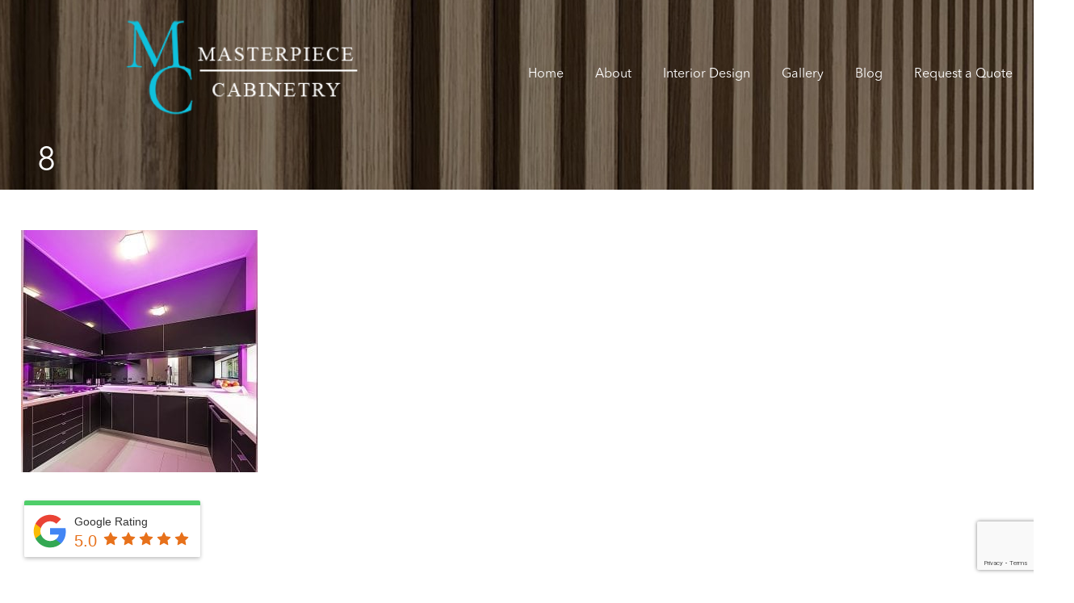

--- FILE ---
content_type: text/html; charset=UTF-8
request_url: https://masterpiececabinetry.com.au/gallery/8-2/
body_size: 13245
content:
<!DOCTYPE html>
<html>
<head>
<meta charset="UTF-8">
<meta name="viewport" content="width=device-width, initial-scale=1, maximum-scale=1">
<link rel="shortcut icon" type="image/x-icon" href="https://masterpiececabinetry.com.au//wp-content/uploads/2019/07/favicon.ico">
<!-- <link rel="stylesheet" href="https://masterpiececabinetry.com.au/wp-content/themes/masterpiece-cabinetry/style.css"> -->
<!-- <link rel="stylesheet" type="text/css" href="https://masterpiececabinetry.com.au/wp-content/themes/masterpiece-cabinetry/slick/slick.css"/> -->
<!-- <link rel="stylesheet" type="text/css" href="https://masterpiececabinetry.com.au/wp-content/themes/masterpiece-cabinetry/slick/slick-theme.css"/> -->
<link rel="alternate" hreflang="en-au" href="https://masterpiececabinetry.com.au/gallery/8-2/" />
<!-- All in One SEO 4.7.9.1 - aioseo.com -->
<title>Custom Kitchens and Joinery Specialists in Melbourne</title>
<meta name="description" content="Masterpiece Cabinetry is The Custom Kitchen &amp; Joinery Specialists. Offering innovative design and quality manufacturing in Melbourne. Call us: 0421 783 593" />
<meta name="robots" content="max-image-preview:large" />
<meta name="google-site-verification" content="f5C5SQFzdrnxxngeP_yp7TKY-vXjNlus_bUebzWcgFI" />
<link rel="canonical" href="https://masterpiececabinetry.com.au/" />
<meta name="generator" content="All in One SEO (AIOSEO) 4.7.9.1" />
<meta property="og:locale" content="en_US" />
<meta property="og:site_name" content="Masterpiece Cabinetry" />
<meta property="og:type" content="article" />
<meta property="og:title" content="Custom Kitchens and Joinery Specialists in Melbourne" />
<meta property="og:description" content="Masterpiece Cabinetry is The Custom Kitchen &amp; Joinery Specialists. Offering innovative design and quality manufacturing in Melbourne. Call us: 0421 783 593" />
<meta property="og:url" content="https://masterpiececabinetry.com.au/" />
<meta property="og:image" content="https://masterpiececabinetry.com.au/wp-content/uploads/2019/08/masterpiece.png" />
<meta property="og:image:secure_url" content="https://masterpiececabinetry.com.au/wp-content/uploads/2019/08/masterpiece.png" />
<meta property="og:image:width" content="600" />
<meta property="og:image:height" content="600" />
<meta property="article:published_time" content="2018-09-03T05:18:20+00:00" />
<meta property="article:modified_time" content="2021-07-09T01:00:55+00:00" />
<meta name="twitter:card" content="summary" />
<meta name="twitter:title" content="Custom Kitchens and Joinery Specialists in Melbourne" />
<meta name="twitter:description" content="Masterpiece Cabinetry is The Custom Kitchen &amp; Joinery Specialists. Offering innovative design and quality manufacturing in Melbourne. Call us: 0421 783 593" />
<meta name="twitter:image" content="https://masterpiececabinetry.com.au/wp-content/uploads/2019/08/masterpiece.png" />
<script type="application/ld+json" class="aioseo-schema">
{"@context":"https:\/\/schema.org","@graph":[{"@type":"BreadcrumbList","@id":"https:\/\/masterpiececabinetry.com.au\/#breadcrumblist","itemListElement":[{"@type":"ListItem","@id":"https:\/\/masterpiececabinetry.com.au\/#listItem","position":1,"name":"Home"}]},{"@type":"Organization","@id":"https:\/\/masterpiececabinetry.com.au\/#organization","name":"Masterpiece Cabinetry","url":"https:\/\/masterpiececabinetry.com.au\/","telephone":"+61394663025","logo":{"@type":"ImageObject","url":"https:\/\/masterpiececabinetry.com.au\/wp-content\/uploads\/2019\/08\/masterpiece.png","@id":"https:\/\/masterpiececabinetry.com.au\/#organizationLogo","width":600,"height":600},"image":{"@id":"https:\/\/masterpiececabinetry.com.au\/#organizationLogo"}},{"@type":"Person","@id":"https:\/\/masterpiececabinetry.com.au\/author\/netwiz\/#author","url":"https:\/\/masterpiececabinetry.com.au\/author\/netwiz\/","name":"netwiz","image":{"@type":"ImageObject","@id":"https:\/\/masterpiececabinetry.com.au\/#authorImage","url":"https:\/\/secure.gravatar.com\/avatar\/56db45b8625cabfc7e24c94363be6741?s=96&d=mm&r=g","width":96,"height":96,"caption":"netwiz"}},{"@type":"WebPage","@id":"https:\/\/masterpiececabinetry.com.au\/#webpage","url":"https:\/\/masterpiececabinetry.com.au\/","name":"Custom Kitchens and Joinery Specialists in Melbourne","description":"Masterpiece Cabinetry is The Custom Kitchen & Joinery Specialists. Offering innovative design and quality manufacturing in Melbourne. Call us: 0421 783 593","inLanguage":"en-US","isPartOf":{"@id":"https:\/\/masterpiececabinetry.com.au\/#website"},"breadcrumb":{"@id":"https:\/\/masterpiececabinetry.com.au\/#breadcrumblist"},"author":{"@id":"https:\/\/masterpiececabinetry.com.au\/author\/netwiz\/#author"},"creator":{"@id":"https:\/\/masterpiececabinetry.com.au\/author\/netwiz\/#author"},"datePublished":"2018-09-03T05:18:20+10:00","dateModified":"2021-07-09T11:00:55+10:00"},{"@type":"WebSite","@id":"https:\/\/masterpiececabinetry.com.au\/#website","url":"https:\/\/masterpiececabinetry.com.au\/","name":"Masterpiece Cabinetry","inLanguage":"en-US","publisher":{"@id":"https:\/\/masterpiececabinetry.com.au\/#organization"},"potentialAction":{"@type":"SearchAction","target":{"@type":"EntryPoint","urlTemplate":"https:\/\/masterpiececabinetry.com.au\/?s={search_term_string}"},"query-input":"required name=search_term_string"}}]}
</script>
<!-- All in One SEO -->
<link rel='dns-prefetch' href='//www.googletagmanager.com' />
<!-- <link rel='stylesheet' id='wp-block-library-css'  href='https://masterpiececabinetry.com.au/wp-includes/css/dist/block-library/style.min.css?ver=5.8.10' type='text/css' media='all' /> -->
<!-- <link rel='stylesheet' id='contact-form-7-css'  href='https://masterpiececabinetry.com.au/wp-content/plugins/contact-form-7/includes/css/styles.css?ver=5.5.2' type='text/css' media='all' /> -->
<!-- <link rel='stylesheet' id='wpcf7-redirect-script-frontend-css'  href='https://masterpiececabinetry.com.au/wp-content/plugins/wpcf7-redirect/build/css/wpcf7-redirect-frontend.min.css?ver=5.8.10' type='text/css' media='all' /> -->
<!-- <link rel='stylesheet' id='brb-public-main-css-css'  href='https://masterpiececabinetry.com.au/wp-content/plugins/business-reviews-bundle/assets/css/public-main.css?ver=1.9.11' type='text/css' media='all' /> -->
<link rel="stylesheet" type="text/css" href="//masterpiececabinetry.com.au/wp-content/cache/wpfc-minified/ft7id3de/wfpg.css" media="all"/>
<script src='//masterpiececabinetry.com.au/wp-content/cache/wpfc-minified/2c9m8rnd/wfpg.js' type="text/javascript"></script>
<!-- <script type='text/javascript' src='https://masterpiececabinetry.com.au/wp-includes/js/jquery/jquery.min.js?ver=3.6.0' id='jquery-core-js'></script> -->
<!-- <script type='text/javascript' src='https://masterpiececabinetry.com.au/wp-includes/js/jquery/jquery-migrate.min.js?ver=3.3.2' id='jquery-migrate-js'></script> -->
<!-- <script type='text/javascript' defer="defer" src='https://masterpiececabinetry.com.au/wp-content/plugins/business-reviews-bundle/assets/js/public-main.js?ver=1.9.11' id='brb-public-main-js-js'></script> -->
<!-- Google Analytics snippet added by Site Kit -->
<script type='text/javascript' src='https://www.googletagmanager.com/gtag/js?id=UA-101361867-40' id='google_gtagjs-js' async></script>
<script type='text/javascript' id='google_gtagjs-js-after'>
window.dataLayer = window.dataLayer || [];function gtag(){dataLayer.push(arguments);}
gtag('set', 'linker', {"domains":["masterpiececabinetry.com.au"]} );
gtag("js", new Date());
gtag("set", "developer_id.dZTNiMT", true);
gtag("config", "UA-101361867-40", {"anonymize_ip":true});
</script>
<!-- End Google Analytics snippet added by Site Kit -->
<link rel="https://api.w.org/" href="https://masterpiececabinetry.com.au/wp-json/" /><link rel="alternate" type="application/json" href="https://masterpiececabinetry.com.au/wp-json/wp/v2/media/939" /><link rel='shortlink' href='https://masterpiececabinetry.com.au/?p=939' />
<link rel="alternate" type="application/json+oembed" href="https://masterpiececabinetry.com.au/wp-json/oembed/1.0/embed?url=https%3A%2F%2Fmasterpiececabinetry.com.au%2Fgallery%2F8-2%2F" />
<link rel="alternate" type="text/xml+oembed" href="https://masterpiececabinetry.com.au/wp-json/oembed/1.0/embed?url=https%3A%2F%2Fmasterpiececabinetry.com.au%2Fgallery%2F8-2%2F&#038;format=xml" />
<meta name="generator" content="Site Kit by Google 1.96.0" /><meta name="generator" content="Powered by Visual Composer Website Builder - fast and easy-to-use drag and drop visual editor for WordPress."/><noscript><style>.vce-row-container .vcv-lozad {display: none}</style></noscript><meta name="generator" content="Elementor 3.11.5; features: e_dom_optimization, a11y_improvements; settings: css_print_method-internal, google_font-enabled, font_display-auto">
<script id='nitro-telemetry-meta' nitro-exclude>window.NPTelemetryMetadata={missReason: (!window.NITROPACK_STATE ? 'cache not found' : 'hit'),pageType: 'home',}</script><script id='nitro-telemetry'>(()=>{window.NitroPack=window.NitroPack||{coreVersion:"na",isCounted:!1};let e=document.createElement("script");if(e.src="https://nitroscripts.com/KVvriYzxIyrQsJswTYoVofQWaSHlsZnD",e.async=!0,e.id="nitro-script",document.head.appendChild(e),!window.NitroPack.isCounted){window.NitroPack.isCounted=!0;let t=()=>{navigator.sendBeacon("https://to.getnitropack.com/p",JSON.stringify({siteId:"KVvriYzxIyrQsJswTYoVofQWaSHlsZnD",url:window.location.href,isOptimized:!!window.IS_NITROPACK,coreVersion:"na",missReason:window.NPTelemetryMetadata?.missReason||"",pageType:window.NPTelemetryMetadata?.pageType||"",isEligibleForOptimization:!!window.NPTelemetryMetadata?.isEligibleForOptimization}))};(()=>{let e=()=>new Promise(e=>{"complete"===document.readyState?e():window.addEventListener("load",e)}),i=()=>new Promise(e=>{document.prerendering?document.addEventListener("prerenderingchange",e,{once:!0}):e()}),a=async()=>{await i(),await e(),t()};a()})(),window.addEventListener("pageshow",e=>{if(e.persisted){let i=document.prerendering||self.performance?.getEntriesByType?.("navigation")[0]?.activationStart>0;"visible"!==document.visibilityState||i||t()}})}})();</script>
<!-- Google Tag Manager snippet added by Site Kit -->
<script type="text/javascript">
( function( w, d, s, l, i ) {
w[l] = w[l] || [];
w[l].push( {'gtm.start': new Date().getTime(), event: 'gtm.js'} );
var f = d.getElementsByTagName( s )[0],
j = d.createElement( s ), dl = l != 'dataLayer' ? '&l=' + l : '';
j.async = true;
j.src = 'https://www.googletagmanager.com/gtm.js?id=' + i + dl;
f.parentNode.insertBefore( j, f );
} )( window, document, 'script', 'dataLayer', 'GTM-WZJNM9R' );
</script>
<!-- End Google Tag Manager snippet added by Site Kit -->
<link rel="icon" href="https://masterpiececabinetry.com.au/wp-content/uploads/2019/08/flogo.png" sizes="32x32" />
<link rel="icon" href="https://masterpiececabinetry.com.au/wp-content/uploads/2019/08/flogo.png" sizes="192x192" />
<link rel="apple-touch-icon" href="https://masterpiececabinetry.com.au/wp-content/uploads/2019/08/flogo.png" />
<meta name="msapplication-TileImage" content="https://masterpiececabinetry.com.au/wp-content/uploads/2019/08/flogo.png" />
<style type="text/css" id="wp-custom-css">
.request-form-box {
}
.request-form-box .gfield {
padding-right: 0 !important;
}
.request-form-box input[type=submit] {
padding: 15px 60px !important;
font-weight: bold;
background: #16a4ff;
border: 0;
color: #fff;
cursor: pointer;
}
.request-form-box input[type=submit]:hover {
background: #aaaaaa;
}
.request-form-box input[type=text], .request-form-box textarea {
width: 100% !important;
padding: 10px !important;
border: 1px solid #ddd !important;
}
.request-form-box .fileupload-box {
width: 100% !important;
padding: 20px !important;
border: 1px solid #ddd !important;
background: #f5f5f5;
}
.menu ul.sub-menu {
position: absolute;
opacity: 0; 
visibility: hidden; 
background: #16a4ff;
min-width: 230px;
margin: 0px;
color: #fff;
top: 42px;
left: 0;
transition: ease-in-out 0.5s;
}
.menu li.menu-item-has-children:hover ul.sub-menu {
opacity: 1;
visibility:visible;
top:33px; 
}
.menu ul.sub-menu li {
display: block;
width: 100%;
margin-left: 0px;
}
.menu ul.sub-menu li a {
width: 100%;
color: #fff;
padding: 10px;
box-sizing: border-box;
border-bottom: 1px #fff solid !important;
}
.menu ul.sub-menu li:last-child a {
border-bottom: 0px solid !important;
}
.menu ul.sub-menu li a:hover{
background: #fff;
color: #16a4ff;
}
</style>
</head>
<body class="home attachment attachment-template-default attachmentid-939 attachment-jpeg vcwb elementor-default elementor-kit-1267">
<div id="header">
<a href="https://masterpiececabinetry.com.au/" alt="Masterpiece Cabinetry">
<!-- 			<img class="logo" src="https://masterpiececabinetry.com.au/wp-content/themes/masterpiece-cabinetry/images/logo2.png" alt="" /> -->
<img class="logo" src="https://masterpiececabinetry.com.au/wp-content/uploads/2023/09/MC-WHITE3-1.png" alt="" />
</a>
<div class="menu-main-menu-container"><ul id="menu-main-menu" class="menu"><li id="menu-item-12" class="menu-item menu-item-type-post_type menu-item-object-page menu-item-home menu-item-12"><a href="https://masterpiececabinetry.com.au/">Home</a></li>
<li id="menu-item-514" class="menu-item menu-item-type-post_type menu-item-object-page menu-item-514"><a href="https://masterpiececabinetry.com.au/about/">About</a></li>
<li id="menu-item-844" class="menu-item menu-item-type-post_type menu-item-object-page menu-item-844"><a href="https://masterpiececabinetry.com.au/interior-design/">Interior Design</a></li>
<li id="menu-item-818" class="menu-item menu-item-type-post_type menu-item-object-page menu-item-818"><a href="https://masterpiececabinetry.com.au/gallery/">Gallery</a></li>
<li id="menu-item-847" class="menu-item menu-item-type-taxonomy menu-item-object-category menu-item-847"><a href="https://masterpiececabinetry.com.au/category/blog/">Blog</a></li>
<li id="menu-item-846" class="menu-item menu-item-type-post_type menu-item-object-page menu-item-846"><a href="https://masterpiececabinetry.com.au/request-a-quote/">Request a Quote</a></li>
</ul></div>		<div class="clear"></div>
</div>	<div id="inner">
<div class="container">
<h1>8</h1>
<div class="clear"></div>
</div>
</div>
<div id="content">
<div class="container">
<div class="content">
<p class="attachment"><a href='https://masterpiececabinetry.com.au/wp-content/uploads/2019/07/8.jpg'><img width="293" height="300" src="https://masterpiececabinetry.com.au/wp-content/uploads/2019/07/8-293x300.jpg" class="attachment-medium size-medium" alt="" loading="lazy" srcset="https://masterpiececabinetry.com.au/wp-content/uploads/2019/07/8-293x300.jpg 293w, https://masterpiececabinetry.com.au/wp-content/uploads/2019/07/8.jpg 716w" sizes="(max-width: 293px) 100vw, 293px" /></a></p>
<div class="clear"></div>
</div>
</div>
</div>
<div class="clear"></div>
<div id="about" style="background-color:#fff" width="70%;">
<div class="container">
<div data-aos="zoom-in-up" aos-duration="500" class="about">
<h2 style="text-align:left; line-height:normal; font-size:40px; color:#222;">Download your <b>FREE</b> joinery planner & checklist</h2>
<p style="color:#222;">
We've made it easier than ever to get started on your remodel.
</p>
<div role="form" class="wpcf7" id="wpcf7-f1629-o1" lang="en-US" dir="ltr">
<div class="screen-reader-response"><p role="status" aria-live="polite" aria-atomic="true"></p> <ul></ul></div>
<form action="/gallery/8-2/#wpcf7-f1629-o1" method="post" class="wpcf7-form init" novalidate="novalidate" data-status="init">
<div style="display: none;">
<input type="hidden" name="_wpcf7" value="1629" />
<input type="hidden" name="_wpcf7_version" value="5.5.2" />
<input type="hidden" name="_wpcf7_locale" value="en_US" />
<input type="hidden" name="_wpcf7_unit_tag" value="wpcf7-f1629-o1" />
<input type="hidden" name="_wpcf7_container_post" value="0" />
<input type="hidden" name="_wpcf7_posted_data_hash" value="" />
</div>
<p><label style="color:#222;"> Name<br />
<span class="wpcf7-form-control-wrap your-name"><input type="text" name="your-name" value="" size="40" class="wpcf7-form-control wpcf7-text wpcf7-validates-as-required" aria-required="true" aria-invalid="false" /></span> </label></p>
<p><label style="color:#222;"> Email<br />
<span class="wpcf7-form-control-wrap your-email"><input type="email" name="your-email" value="" size="40" class="wpcf7-form-control wpcf7-text wpcf7-email wpcf7-validates-as-required wpcf7-validates-as-email" aria-required="true" aria-invalid="false" /></span> </label></p>
<p><label style="color:#222;"> Contact Number<br />
<span class="wpcf7-form-control-wrap your-subject"><input type="text" name="your-subject" value="" size="40" class="wpcf7-form-control wpcf7-text wpcf7-validates-as-required" aria-required="true" aria-invalid="false" /></span> </label></p>
<p><input type="submit" value="Download" class="wpcf7-form-control has-spinner wpcf7-submit" /></p>
<div class="wpcf7-response-output" aria-hidden="true"></div></form></div>				
</div>
<div data-aos="zoom-in-up" aos-duration="750" class="about">
<img src="https://masterpiececabinetry.com.au/wp-content/uploads/2023/06/cover.png" width="100%">
</div>			
<div class="clear"></div>
</div>
</div>
<div id="gallery">
<div class="container3">
<h2>Gallery</h2>
<div class="gallery-carousel">
<!-- 				<div class="slickslide">
<a href="https://masterpiececabinetry.com.au/wp-content/themes/masterpiece-cabinetry/images/g1x.jpg"><img src="https://masterpiececabinetry.com.au/wp-content/themes/masterpiece-cabinetry/images/g1x.jpg" alt="" /></a>
</div>
<div class="slickslide">
<a href="https://masterpiececabinetry.com.au/wp-content/themes/masterpiece-cabinetry/images/g2x.jpg"><img src="https://masterpiececabinetry.com.au/wp-content/themes/masterpiece-cabinetry/images/g2x.jpg" alt="" /></a>
</div>
<div class="slickslide">
<a href="https://masterpiececabinetry.com.au/wp-content/themes/masterpiece-cabinetry/images/g3x.jpg"><img src="https://masterpiececabinetry.com.au/wp-content/themes/masterpiece-cabinetry/images/g3x.jpg" alt="" /></a>
</div>
<div class="slickslide">
<a href="https://masterpiececabinetry.com.au/wp-content/themes/masterpiece-cabinetry/images/g4x.jpg"><img src="https://masterpiececabinetry.com.au/wp-content/themes/masterpiece-cabinetry/images/g4x.jpg" alt="" /></a>
</div>
<div class="slickslide">
<a href="https://masterpiececabinetry.com.au/wp-content/themes/masterpiece-cabinetry/images/g5x.jpg"><img src="https://masterpiececabinetry.com.au/wp-content/themes/masterpiece-cabinetry/images/g5x.jpg" alt="" /></a>
</div> -->
<div class="slickslide">
<a href="https://masterpiececabinetry.com.au/wp-content/uploads/2023/06/image001.jpg"><img src="https://masterpiececabinetry.com.au/wp-content/uploads/2023/06/image001.jpg" alt="" /></a>
</div>
<div class="slickslide">
<a href="https://masterpiececabinetry.com.au/wp-content/uploads/2023/06/image002.jpg"><img src="https://masterpiececabinetry.com.au/wp-content/uploads/2023/06/image002.jpg" alt="" /></a>
</div>
<div class="slickslide">
<a href="https://masterpiececabinetry.com.au/wp-content/uploads/2023/06/image003.jpg"><img src="https://masterpiececabinetry.com.au/wp-content/uploads/2023/06/image003.jpg" alt="" /></a>
</div>
<div class="slickslide">
<a href="https://masterpiececabinetry.com.au/wp-content/uploads/2023/06/image004.jpg"><img src="https://masterpiececabinetry.com.au/wp-content/uploads/2023/06/image004.jpg" alt="" /></a>
</div>
<div class="slickslide">
<a href="https://masterpiececabinetry.com.au/wp-content/uploads/2023/06/image005.jpg"><img src="https://masterpiececabinetry.com.au/wp-content/uploads/2023/06/image005.jpg" alt="" /></a>
</div>
</div>
<div class="prev"></div>
<div class="next"></div>	
<div class="clear"></div>
</div>
</div>
<script nitro-exclude>
var heartbeatData = new FormData(); heartbeatData.append('nitroHeartbeat', '1');
fetch(location.href, {method: 'POST', body: heartbeatData, credentials: 'omit'});
</script>
<script nitro-exclude>
document.cookie = 'nitroCachedPage=' + (!window.NITROPACK_STATE ? '0' : '1') + '; path=/; SameSite=Lax';
</script>
<script nitro-exclude>
if (!window.NITROPACK_STATE || window.NITROPACK_STATE != 'FRESH') {
var proxyPurgeOnly = 0;
if (typeof navigator.sendBeacon !== 'undefined') {
var nitroData = new FormData(); nitroData.append('nitroBeaconUrl', 'aHR0cHM6Ly9tYXN0ZXJwaWVjZWNhYmluZXRyeS5jb20uYXUvZ2FsbGVyeS84LTIv'); nitroData.append('nitroBeaconCookies', 'W10='); nitroData.append('nitroBeaconHash', '8d618eba083ae13384117c2fe69d8734a3be9336482c3665fcf8066d8acae719327c044830429a73effed09922d6244a72b94e53829e36634c4577f7f52b5fc7'); nitroData.append('proxyPurgeOnly', ''); nitroData.append('layout', 'home'); navigator.sendBeacon(location.href, nitroData);
} else {
var xhr = new XMLHttpRequest(); xhr.open('POST', location.href, true); xhr.setRequestHeader('Content-Type', 'application/x-www-form-urlencoded'); xhr.send('nitroBeaconUrl=aHR0cHM6Ly9tYXN0ZXJwaWVjZWNhYmluZXRyeS5jb20uYXUvZ2FsbGVyeS84LTIv&nitroBeaconCookies=W10=&nitroBeaconHash=8d618eba083ae13384117c2fe69d8734a3be9336482c3665fcf8066d8acae719327c044830429a73effed09922d6244a72b94e53829e36634c4577f7f52b5fc7&proxyPurgeOnly=&layout=home');
}
}
</script>
<!-- 	<div id="gallery">
<div class="container3">
<h2>Gallery</h2>
<div class="gallery-carousel">
<div class="slickslide">
<a href="https://masterpiececabinetry.com.au/wp-content/themes/masterpiece-cabinetry/images/g1x.jpg"><img src="https://masterpiececabinetry.com.au/wp-content/themes/masterpiece-cabinetry/images/g1x.jpg" alt="" /></a>
</div>
<div class="slickslide">
<a href="https://masterpiececabinetry.com.au/wp-content/themes/masterpiece-cabinetry/images/g2x.jpg"><img src="https://masterpiececabinetry.com.au/wp-content/themes/masterpiece-cabinetry/images/g2x.jpg" alt="" /></a>
</div>
<div class="slickslide">
<a href="https://masterpiececabinetry.com.au/wp-content/themes/masterpiece-cabinetry/images/g3x.jpg"><img src="https://masterpiececabinetry.com.au/wp-content/themes/masterpiece-cabinetry/images/g3x.jpg" alt="" /></a>
</div>
<div class="slickslide">
<a href="https://masterpiececabinetry.com.au/wp-content/themes/masterpiece-cabinetry/images/g4x.jpg"><img src="https://masterpiececabinetry.com.au/wp-content/themes/masterpiece-cabinetry/images/g4x.jpg" alt="" /></a>
</div>
<div class="slickslide">
<a href="https://masterpiececabinetry.com.au/wp-content/themes/masterpiece-cabinetry/images/g5x.jpg"><img src="https://masterpiececabinetry.com.au/wp-content/themes/masterpiece-cabinetry/images/g5x.jpg" alt="" /></a>
</div>
</div>
<div class="prev"></div>
<div class="next"></div>	
<div class="clear"></div>
</div>
</div> -->
<div id="logos">
<div class="container">
<a href="http://www.tesrol.com.au/" target="_blank"><img src="https://masterpiececabinetry.com.au/wp-content/themes/masterpiece-cabinetry/images/tesrol.png" alt="" /></a>
<a href="https://www.blum.com/au/en/" target="_blank"><img src="https://masterpiececabinetry.com.au/wp-content/themes/masterpiece-cabinetry/images/blum.png" alt="" /></a>
<a href="https://www.hafele.com.au/en/" target="_blank"><img src="https://masterpiececabinetry.com.au/wp-content/themes/masterpiece-cabinetry/images/haefele.png" alt="" /></a>
<a href="https://www.laminex.com.au/" target="_blank"><img src="https://masterpiececabinetry.com.au/wp-content/themes/masterpiece-cabinetry/images/laminex.png" alt="" /></a>
<a href="https://www.polytec.com.au/" target="_blank"><img src="https://masterpiececabinetry.com.au/wp-content/themes/masterpiece-cabinetry/images/polytec.png" alt="" /></a>
<a href="https://www.lincolnsentry.com.au/" target="_blank"><img src="https://masterpiececabinetry.com.au/wp-content/themes/masterpiece-cabinetry/images/lincoln.png" alt="" /></a>
<!-- 			<a href="https://www.arborite.com.au/" target="_blank"><img src="https://masterpiececabinetry.com.au/wp-content/themes/masterpiece-cabinetry/images/aborite.png" alt="" /></a> -->
<a><img src="https://masterpiececabinetry.com.au/wp-content/themes/masterpiece-cabinetry/images/dekon.png" alt="" /></a>
<a><img src="https://masterpiececabinetry.com.au/wp-content/themes/masterpiece-cabinetry/images/silestone.png" alt="" /></a><br> <br>
<hr>
</div>
</div>
<p style="text-align:center !important">
<img src="https://masterpiececabinetry.com.au/wp-content/uploads/2023/06/hia-.png" width="250px !important" alt="" /> <img src="https://masterpiececabinetry.com.au/wp-content/uploads/2023/06/ACFA-Member-.jpg" width="250px !important" alt="" />
</p>
<div class="clear"></div>
<div id="footer">
<div class="container">
<!-- 			<h3 style="font-family:'LibreBaskerville' !important; font-size:40px !important;">Your Dream, Our Passion</h3> -->
<p>49a Merri Concourse Campbellfield VIC 3061<br />Mobile: 0421 783 593<br />Office number: 03 9357 9355</p>
<div class="social">
<a href="https://www.facebook.com/Masterpiececab/" target="_blank"><i class="fa fa-facebook-square"></i></a>
<a href="https://www.instagram.com/masterpiece_cabinetry/" target="_blank"><i class="fa fa-instagram"></i></a>
</div>
<!-- 			<img class="flogo" src="https://masterpiececabinetry.com.au/wp-content/themes/masterpiece-cabinetry/images/flogo.png" alt="" /> -->
<img class="flogo" src="https://masterpiececabinetry.com.au/wp-content/themes/masterpiece-cabinetry/images/flogo.png" alt="" />
<div class="clear"></div>
</div>
</div>
<script src="https://masterpiececabinetry.com.au/wp-content/themes/masterpiece-cabinetry/js/jquery.min.js"></script>
<script src="https://masterpiececabinetry.com.au/wp-content/themes/masterpiece-cabinetry/js/jquery.cycle2.min.js"></script>
<script src="https://masterpiececabinetry.com.au/wp-content/themes/masterpiece-cabinetry/js/modernizr.min.js"></script>
<script src="https://masterpiececabinetry.com.au/wp-content/themes/masterpiece-cabinetry/js/jquery.slicknav.min.js"></script>
<script type="text/javascript" src="https://masterpiececabinetry.com.au/wp-content/themes/masterpiece-cabinetry/slick/slick.min.js"></script>
<!-- <link rel="stylesheet" href="https://masterpiececabinetry.com.au/wp-content/themes/masterpiece-cabinetry/simpleLightbox/simpleLightbox.min.css" /> -->
<link rel="stylesheet" type="text/css" href="//masterpiececabinetry.com.au/wp-content/cache/wpfc-minified/f573pq1d/wfpg.css" media="all"/>
<script src="https://masterpiececabinetry.com.au/wp-content/themes/masterpiece-cabinetry/simpleLightbox/simpleLightbox.min.js"></script>
<script src="https://masterpiececabinetry.com.au/wp-content/themes/masterpiece-cabinetry/js/scripts.js"></script>
<script type="text/javascript">
$(window).load(function() {
$(".loader").delay(2000).fadeOut("slow");
$("#overlayer").delay(2000).fadeOut("slow");
})
$('.gallery-carousel').slick({
infinite: true,
slidesToShow: 3,
slidesToScroll: 1,
autoplay: true,
autoplaySpeed: 3000,
prevArrow: $('.prev'),
nextArrow: $('.next'),
responsive: [
{
breakpoint: 1024,
settings: {
slidesToShow: 2,
slidesToScroll: 1,
infinite: true,
dots: true
}
},
{
breakpoint: 600,
settings: {
slidesToShow: 1,
slidesToScroll: 1
}
}
]
});
$('.gallery-carousel a, .gallery-item a').simpleLightbox();
</script>
<link href="https://unpkg.com/aos@2.3.1/dist/aos.css" rel="stylesheet">
<script src="https://unpkg.com/aos@2.3.1/dist/aos.js"></script>
<script>
AOS.init();
</script>
<div class="rplg" style="" data-id="1372"><div class="rplg-badge-cnt                     rplg-badge_left-fixed                                                "><div class="rplg-badge2"                                data-provider="google"            ><div class="rplg-badge2-border"></div><div class="rplg-badge2-btn rplg-badge2-clickable"                                    ><span class="rplg-badge-logo"></span><div class="rplg-badge2-score"><div>                        Google Rating                        </div><div ><div class="rplg-biz-rating rplg-trim rplg-biz-google"><div class="rplg-biz-score" >5.0</div><div class="rplg-stars" data-info="5.0,google,#0caa41"></div></div></div></div></div><div class="rplg-form rplg-form-left" style="display:none"><div class="rplg-form-head"><div class="rplg-form-head-inner"><div class="rplg-row"><div class="rplg-row-left"><img src="[data-uri]" data-src="https://lh5.googleusercontent.com/-WtYZCIxRQfs/AAAAAAAAAAI/AAAAAAAAAAA/GvH6KsGRysQ/s132-mo/photo.jpg" class="rplg-review-avatar rplg-blazy" alt="Masterpiece Cabinetry" width="50" height="50" title="Masterpiece Cabinetry" onerror="if(this.src!='[data-uri]')this.src='[data-uri]';" ></div><div class="rplg-row-right rplg-trim">                                    Masterpiece Cabinetry        <div ><div class="rplg-biz-rating rplg-trim rplg-biz-google"><div class="rplg-biz-score" >5.0</div><div class="rplg-stars" data-info="5.0,google,#0caa41"></div></div></div></div></div></div><button class="rplg-form-close" type="button" onclick="_rplg_get_parent(this, 'rplg-form').style.display='none'">×</button></div><div class="rplg-form-body"></div><div class="rplg-form-content"><div class="rplg-form-content-inner"><div class="rplg-form-review "><div class="rplg-row rplg-row-start"><div class="rplg-row-right"><div class="rplg-box-content"><div class="rplg-stars" data-info="5,google,#777"></div><span class="rplg-review-text">Masterpiece Cabinetry made my home exactly what I envisioned. The all-white 2-pack kitchen is a work of art, perfectly complemented by the elegance of Bottega Oak throughout all other areas of the home. As an artist, I deeply appreciate their attention to detail and ability to bring my vision to life with such precision. Their work has truly elevated my home—timeless, functional, and beautifully executed.</span></div></div></div></div><div class="rplg-form-review "><div class="rplg-row rplg-row-start"><div class="rplg-row-right"><div class="rplg-box-content"><div class="rplg-stars" data-info="5,google,#777"></div><span class="rplg-review-text">Stephanie and Staci are great to work with! One of the most patient people putting up with my questions & request for changes and waiting for me to get electrical works done before the cabinets could be installed. The cabinets are beautiful. They match so well with the original cabinets you can't tell it's done separately.</span></div></div></div></div><div class="rplg-form-review "><div class="rplg-row rplg-row-start"><div class="rplg-row-right"><div class="rplg-box-content"><div class="rplg-stars" data-info="5,google,#777"></div><span class="rplg-review-text">The team at Masterpiece Cabinetry completed our double sink ensuite and full kitchen renovation.The workmanship is outstanding with true attention to detail.The end fit and finish is even more high end than we'd imagined. And a true joy to use and live with every day.The communication and consultation was exemplary, their knowledge of current trends, materials and processes really impressed and helped guide us through the renovation with confidence and enthusiasm. Very happy.</span></div></div></div></div><div class="rplg-form-review "><div class="rplg-row rplg-row-start"><div class="rplg-row-right"><div class="rplg-box-content"><div class="rplg-stars" data-info="5,google,#777"></div><span class="rplg-review-text">We engaged a custom builder to renovate our forever home and was lucky enough for that builder to use Masterpiece Cabinetry. Having renovated a few homes in the past we understood the complexities of building cabinetry from scratch. Our initial meeting with Steve and Stef was so comfortable that it felt we had known them for years. They gave us great ideas about things we hadn't thought of and were super accommodating to our particular needs and style. The installation was very smooth and seemless also. As you can see from the photos our cabinets are black which required extra care so it's not chipped during install and Angelo, our installer, did an amazing job without a single blemish. Throughout the remainder of the build, unfortunately, other trades chipped and knocked our panels but the crew from Masterpiece would make the drive from over an hour away from us to take the panels and re coat them before we ever noticed. We honestly couldn't speak highly enough about this crew and would 173% use then for any cabinetry we require moving forward. Thanks again Masterpiece.</span></div></div></div></div><div class="rplg-form-review "><div class="rplg-row rplg-row-start"><div class="rplg-row-right"><div class="rplg-box-content"><div class="rplg-stars" data-info="5,google,#777"></div><span class="rplg-review-text">We couldn’t be happier with the service Masterpiece Cabinetry had provided. It was only a small job, so we had been overlooked by so many other companies, but these guys provided exceptional professionalism down to the last screw. We could not fault them. We would definitely recommend and use Masterpiece Cabinetry over and over again.Richard & Venetia</span></div></div></div></div><div class="rplg-form-review "><div class="rplg-row rplg-row-start"><div class="rplg-row-right"><div class="rplg-box-content"><div class="rplg-stars" data-info="5,google,#777"></div><span class="rplg-review-text">Steve and Stephanie from Masterpiece Cabinetry were fantastic to deal with. We are so happy with our custom study and floating TV unit. Highly recommend their services</span></div></div></div></div><div class="rplg-form-review "><div class="rplg-row rplg-row-start"><div class="rplg-row-right"><div class="rplg-box-content"><div class="rplg-stars" data-info="5,google,#777"></div><span class="rplg-review-text">EXTREMELY pleased with our experience with Masterpiece Cabinetry!  We have recently finished our complete renovation to our house and I don't think there was a room in the house that we didn't use Masterpiece Cabinetry.  They did our kitchen, laundry, butlers, kids bedroom wardrobes, hallway cupboards, walk in closet, bathrooms as well as built in cabinetry in both living areas.  There was not a single thing we weren't thrilled with.  The attention to detail for each of these areas, explaining what materials would work best on things like our curved cabinetry and walls to the durability of our heavily used areas.  Steve was so professional, honest, and accommodating even with our specific aesthetic and often difficult spaces.  Steph has great design experience and made us feel so comfortable with her suggestions and design plan, often pointing out where to achieve better functionality within all of the above-mentioned spaces.The installers made the whole thing come together with quality workmanship, prompt service, and respect of not damaging any parts of the house.Overall, I would recommend them to anybody and would definitely use them for any future projects that arise.</span></div></div></div></div><div class="rplg-form-review "><div class="rplg-row rplg-row-start"><div class="rplg-row-right"><div class="rplg-box-content"><div class="rplg-stars" data-info="5,google,#777"></div><span class="rplg-review-text">Masterpiece Cabinetry provided excellent service & workmanship. Steve  & Stephanie went above & beyond to understand our needs & designed exceptional products to makeour home look amazing. It was a pleasure working with them given their professionalism, expertise & knowledge in the Industry.We highly recommend Masterpiece Cabinetry.</span></div></div></div></div><div class="rplg-form-review "><div class="rplg-row rplg-row-start"><div class="rplg-row-right"><div class="rplg-box-content"><div class="rplg-stars" data-info="5,google,#777"></div><span class="rplg-review-text">Masterpiece Cabinetry listened to what I wanted, provided great design advice and delivered a high quality finish. Installers were very skilled and wonderful to work with. The cabinetry exceeded my expectations. Highly recommended.</span></div></div></div></div><div class="rplg-form-review "><div class="rplg-row rplg-row-start"><div class="rplg-row-right"><div class="rplg-box-content"><div class="rplg-stars" data-info="5,google,#777"></div><span class="rplg-review-text">We engaged Masterpeice to supply and install our dream kitchen in Essendon and they exceeded all of our expectations. We couldn't be happier with service we received & the quality of the build.</span></div></div></div></div><div class="rplg-form-review "><div class="rplg-row rplg-row-start"><div class="rplg-row-right"><div class="rplg-box-content"><div class="rplg-stars" data-info="5,google,#777"></div><span class="rplg-review-text">Steph and Steve at Masterpiece could not have made our experience with them any better than they did. From the outset they were full of great ideas and modifications that would make our designs work more seamlessly.Their cabinetry installer was across the entire install from start to finish and his cleanliness on site was something you don’t see on site often these days. Our home was left so tidy at the end of each day.I would not hesitate in using them again or recommending them to anyone in the future.  Working with them both was definitely a hi-lite in the building of our new home.</span></div></div></div></div><div class="rplg-form-review "><div class="rplg-row rplg-row-start"><div class="rplg-row-right"><div class="rplg-box-content"><div class="rplg-stars" data-info="5,google,#777"></div><span class="rplg-review-text">Fantastic on time service, very professional. Great quality. We absolutely love our kitchen and vanities thanks to the team at Masterpiece Cabinetry.</span></div></div></div></div><div class="rplg-form-review "><div class="rplg-row rplg-row-start"><div class="rplg-row-right"><div class="rplg-box-content"><div class="rplg-stars" data-info="5,google,#777"></div><span class="rplg-review-text">Steve has done  two of my homes his work is one in the best in Melbourne. He really does make your vision come true.Lives up to your expectations. Excellent customer service.Highly recommended Masterpiece Cabinetry!Steve and team have made our forever home look amazingWe cannot thank you enough.</span></div></div></div></div><div class="rplg-form-review "><div class="rplg-row rplg-row-start"><div class="rplg-row-right"><div class="rplg-box-content"><div class="rplg-stars" data-info="5,google,#777"></div><span class="rplg-review-text">We had the best experience with our kitchen and laundry instillation.Steve and Stephanie really helped us with every step, from designing our kitchen and colour selections they went above and beyond to make us happy and worked with us to keep within our budget.everything was perfect and amazing quality!!Thank you so much, we will definitely be using them for our next build!</span></div></div></div></div><div class="rplg-form-review "><div class="rplg-row rplg-row-start"><div class="rplg-row-right"><div class="rplg-box-content"><div class="rplg-stars" data-info="5,google,#777"></div><span class="rplg-review-text">As a builder I rely on service and quality which in turn reflects on my end product to my clients, for 8 years now master piece cabinetry have not only delivered projects on time every time but go over and above to provide exceptional quality and service for all my commercial and private jobs, I can’t recommended a better team then master piece cabinetry for kitchens and cabinetry.</span></div></div></div></div><div class="rplg-form-review "><div class="rplg-row rplg-row-start"><div class="rplg-row-right"><div class="rplg-box-content"><div class="rplg-stars" data-info="5,google,#777"></div><span class="rplg-review-text">Professional, qualityFor all your cabinetry needs—MASTERPIECE is the way to go .We had a design in mind ,for our laundry Reno ,  Steve made it possible , with great quality and workmanship laundry looks sensationalWe can’t wait for MASTERPIECE to do our next project :: designing and building our new KitchenThanks Steve and StephGreat work</span></div></div></div></div><div class="rplg-form-review "><div class="rplg-row rplg-row-start"><div class="rplg-row-right"><div class="rplg-box-content"><div class="rplg-stars" data-info="5,google,#777"></div><span class="rplg-review-text">Working with Masterpiece cabinetry truly made the experience enjoyable. Steven and Stephanie were true professionals and gave sound advice and worked with great diligence to meet expectations and the final product was as Steven said “above expectations”. Truly, thank you isn’t enough for the level of service and quality of workmanship we received in relation to our joinery works and installation. We can’t wait to build a future kitchen with you again..</span></div></div></div></div><div class="rplg-form-review "><div class="rplg-row rplg-row-start"><div class="rplg-row-right"><div class="rplg-box-content"><div class="rplg-stars" data-info="5,google,#777"></div><span class="rplg-review-text">We love our new kitchen! Steve was really knowledgeable about the different products and was able to help us design something we liked that was also serviceable. Install was on time and efficient with no issues. We will be using Masterpiece again.</span></div></div></div></div><div class="rplg-form-review "><div class="rplg-row rplg-row-start"><div class="rplg-row-right"><div class="rplg-box-content"><div class="rplg-stars" data-info="5,google,#777"></div><span class="rplg-review-text">Great to work with. Came up with some great ideas designing our kitchen. From start to finish very professional. Thank you so much Steve and team!!!</span></div></div></div></div><div class="rplg-form-review "><div class="rplg-row rplg-row-start"><div class="rplg-row-right"><div class="rplg-box-content"><div class="rplg-stars" data-info="5,google,#777"></div><span class="rplg-review-text">For all your Cabinetry needs, don't go past Masterpiece for great workmanship and friendly services!</span></div></div></div></div><div class="rplg-links"></div></div></div><div class="rplg-form-footer"><img src="https://masterpiececabinetry.com.au/wp-content/plugins/business-reviews-bundle/assets/img/powered_by_google_on_white.png" alt="powered by Google" width="144" height="18" title="powered by Google"></div></div></div></div><img src="[data-uri]" alt="js_loader" onload="(function(el, args) { var t = setInterval(function () { if (window.rplg_init_badge_theme){ rplg_init_badge_theme(el, args); clearInterval(t); } }, 200); })(this.parentNode);" data-exec="false" data-func="rplg_init_badge_theme" data-args='' width="1" height="1" style="display:none"></div>        
<!-- Google Tag Manager (noscript) snippet added by Site Kit -->
<noscript>
<iframe src="https://www.googletagmanager.com/ns.html?id=GTM-WZJNM9R" height="0" width="0" style="display:none;visibility:hidden"></iframe>
</noscript>
<!-- End Google Tag Manager (noscript) snippet added by Site Kit -->
<script type='text/javascript' src='https://masterpiececabinetry.com.au/wp-includes/js/dist/vendor/regenerator-runtime.min.js?ver=0.13.7' id='regenerator-runtime-js'></script>
<script type='text/javascript' src='https://masterpiececabinetry.com.au/wp-includes/js/dist/vendor/wp-polyfill.min.js?ver=3.15.0' id='wp-polyfill-js'></script>
<script type='text/javascript' id='contact-form-7-js-extra'>
/* <![CDATA[ */
var wpcf7 = {"api":{"root":"https:\/\/masterpiececabinetry.com.au\/wp-json\/","namespace":"contact-form-7\/v1"},"cached":"1"};
/* ]]> */
</script>
<script type='text/javascript' src='https://masterpiececabinetry.com.au/wp-content/plugins/contact-form-7/includes/js/index.js?ver=5.5.2' id='contact-form-7-js'></script>
<script type='text/javascript' id='wpcf7-redirect-script-js-extra'>
/* <![CDATA[ */
var wpcf7r = {"ajax_url":"https:\/\/masterpiececabinetry.com.au\/wp-admin\/admin-ajax.php"};
/* ]]> */
</script>
<script type='text/javascript' src='https://masterpiececabinetry.com.au/wp-content/plugins/wpcf7-redirect/build/js/wpcf7r-fe.js?ver=1.1' id='wpcf7-redirect-script-js'></script>
<script type='text/javascript' src='https://masterpiececabinetry.com.au/wp-includes/js/wp-embed.min.js?ver=5.8.10' id='wp-embed-js'></script>
<!-- This site is optimized with Phil Singleton's WP SEO Structured Data Plugin v2.7.6 - https://kcseopro.com/wordpress-seo-structured-data-schema-plugin/ -->
<script type="application/ld+json">{
"@context": "https://schema.org/",
"@type": "WebSite",
"url": "https://masterpiececabinetry.com.au",
"name": "Masterpiece Cabinetry",
"alternateName": null
}</script><script type="application/ld+json">{
"@context": "https://schema.org",
"@type": "HomeAndConstructionBusiness",
"@id": "https://masterpiececabinetry.com.au",
"image": "https://masterpiececabinetry.com.au/wp-content/uploads/2019/08/masterpiece.png",
"priceRange": "$$$",
"telephone": "+61 3 9357 9355",
"name": "Masterpiece Cabinetry",
"logo": "https://masterpiececabinetry.com.au/wp-content/uploads/2019/08/masterpiece.png",
"description": "The Custom Kitchen and Joinery Specialists Offering innovative design and quality manufacturing. At Masterpiece Cabinetry you can expect only the best, we do not compromise on quality and all our projects are completed to the highest standards. From designing your kitchen with our state of the art program to the installation of your new kitchen, Masterpiece Cabinetry will take care of all the elements so you don\u2019t have to stress at any stage of the process, delivering you a fantastic product on time and hassle free.",
"openingHours": [
"Mo-Th: 7:30-16:00",
"Fr: 7:30-14:00"
],
"geo": {
"@type": "GeoCoordinates",
"latitude": null,
"longitude": null
},
"url": "https://masterpiececabinetry.com.au",
"sameAs": [
"https://www.facebook.com/Masterpiececab/",
"https://www.instagram.com/masterpiece_cabinetry/"
],
"contactPoint": {
"@type": "ContactPoint",
"telephone": "+61 3 9357 9355",
"contactType": "sales",
"email": "office@masterpiececabinetry.com.au",
"contactOption": "",
"areaServed": "",
"availableLanguage": null
},
"address": {
"@type": "PostalAddress",
"addressCountry": "Australia",
"addressLocality": "Campbellfield",
"addressRegion": "Victoria",
"postalCode": "3061",
"streetAddress": "49a Merri Concourse"
}
}</script>
<!-- / WP SEO Structured Data Plugin. -->
<script id="c4wp-recaptcha-js" src="https://www.google.com/recaptcha/api.js?render=6LczzsQUAAAAAHv9ut0VH0zqzn4MFMuUiNFtVOJ3&#038;hl=en"></script>
<script id="c4wp-inline-js" type="text/javascript">
( function( grecaptcha ) {
let c4wp_onloadCallback = function() {
for ( var i = 0; i < document.forms.length; i++ ) {
let form = document.forms[i];
let captcha_div = form.querySelector( '.c4wp_captcha_field_div:not(.rendered)' );
let jetpack_sso = form.querySelector( '#jetpack-sso-wrap' );
if ( null === captcha_div ) {
continue;
}
if ( !( captcha_div.offsetWidth || captcha_div.offsetHeight || captcha_div.getClientRects().length ) ) {						    	
if ( jetpack_sso == null && jetpack_sso.length == 0 && ! form.classList.contains( 'woocommerce-form-login' ) ) {
continue;
}
}
var woo_register = form.getElementsByClassName( 'woocommerce-form-register__submit' );
var woo_ppc      = form.querySelector('#ppc-button-ppcp-gateway');
if ( woo_ppc != null &&  woo_ppc.length ) {
woo_ppc.addEventListener( 'click', function ( event ) {
if ( form.classList.contains( 'c4wp_verify_underway' ) ) {
return true;
} else {
logSubmit( event, 'wc_login', form );
}
});
} else if ( woo_register != null && woo_register.length ) {
// Execute early to ensure response is populated.
grecaptcha.execute(
'6LczzsQUAAAAAHv9ut0VH0zqzn4MFMuUiNFtVOJ3',
).then( function( data ) {
var responseElem = form.querySelector( '.c4wp_response' );
responseElem.setAttribute( 'value', data );
form.classList.add( 'c4wp_v3_init' );
});
if ( captcha_div.parentElement.getAttribute('data-c4wp-use-ajax') == 'true' ) {
form.addEventListener( 'submit', function( event ) {
if ( form.classList.contains( 'c4wp_v2_fallback_active' ) ) {
return true;
} else {
logSubmit( event, 'wc_reg', form );
}
});
}
}
// is WC Checkout?
else if ( form.classList.contains( 'checkout' ) ) {
// Execute early to ensure response is populated.
grecaptcha.execute(
'6LczzsQUAAAAAHv9ut0VH0zqzn4MFMuUiNFtVOJ3',
).then( function( data ) {
var responseElem = form.querySelector( '.c4wp_response' );
responseElem.setAttribute( 'value', data );	
form.classList.add( 'c4wp_v3_init' );
});
if ( typeof jQuery !== 'undefined' && jQuery( captcha_div ).parent().attr( 'data-c4wp-use-ajax' ) == 'true' ) {
jQuery( 'form.checkout' ).on( 'checkout_place_order', function( event ) {
if ( jQuery( form ).hasClass( 'c4wp_v2_fallback_active' ) ) {
return true;
} else {
logSubmit( event, 'wc_checkout', form );
return false;
}
});
}
// is WC Login?
} else if ( form.classList.contains( 'woocommerce-form-login' )  ) {
// Execute early to ensure response is populated.
grecaptcha.execute(
'6LczzsQUAAAAAHv9ut0VH0zqzn4MFMuUiNFtVOJ3',
).then( function( data ) {
var responseElem = form.querySelector( '.c4wp_response' );
responseElem.setAttribute( 'value', data );	
});
if ( captcha_div.parentElement.getAttribute('data-c4wp-use-ajax') == 'true' ) {
const searchElement = form.querySelector( '.woocommerce-form-login__submit' );
searchElement.addEventListener( 'click', function ( event ) {
if ( form.classList.contains( 'c4wp_verify_underway' ) ) {
return true;
} else {
logSubmit( event, 'wc_login', form );
}
});
}
} else if ( form.classList.contains( 'lost_reset_password' ) ) {
const searchElement = form.querySelector( '.lost_reset_password button[type="submit"]' );
searchElement.addEventListener( 'click', function ( event ) {
if ( form.classList.contains( 'c4wp_verify_underway' ) ) {
return true;
} else {
logSubmit( event, 'wc_reset_pass', form );
}
});
// is CF7?
} else if ( form.classList.contains( 'wpcf7-form' ) ) {
// Execute early to ensure response is populated.
grecaptcha.execute(
'6LczzsQUAAAAAHv9ut0VH0zqzn4MFMuUiNFtVOJ3',
).then( function( data ) {
var responseElem = form.querySelector( '.c4wp_response' );
responseElem.setAttribute( 'value', data );	
});
if ( captcha_div.parentElement.getAttribute('data-c4wp-use-ajax') == 'true' ) {
const searchElement = form.querySelector( '.wpcf7-submit' );
searchElement.addEventListener( 'click', function ( event ) {
logSubmit( event, 'cf7', form );
});
}
} else if ( form.getAttribute('id') == 'resetpassform' ) {
const searchElement = document.querySelector( '#wp-submit' );
searchElement.addEventListener( 'click', function ( event ) {
// We take over the submit event, so fill this hiddne field.
const pass1 = document.querySelector( '#pass1' );
const pass2 = document.querySelector( '#pass2' );
pass2.setAttribute( 'value', pass1.getAttribute('id') );	
logSubmit( event, 'reset_pw_form', form );
});
} else if ( form.getAttribute('id') == 'signup-form' && form.parentElement.parentElement.getAttribute('id') == 'buddypress' || form.getAttribute('id') == 'create-group-form' ) {
// Execute early to ensure response is populated.
grecaptcha.execute(
'6LczzsQUAAAAAHv9ut0VH0zqzn4MFMuUiNFtVOJ3',
).then( function( data ) {
var responseElem = form.querySelector( '.c4wp_response' );
responseElem.setAttribute( 'value', data );	
});
} else if ( form.parentElement.classList.contains( 'gform_wrapper' ) ) {
// Execute early to ensure response is populated.
grecaptcha.execute(
'6LczzsQUAAAAAHv9ut0VH0zqzn4MFMuUiNFtVOJ3',
).then( function( data ) {
var responseElem = form.querySelector( '.c4wp_response' );
responseElem.setAttribute( 'value', data );	
});
var GFsearchElement = form.querySelector( 'input[type=submit]' );
GFsearchElement.addEventListener( 'click', function ( event ) {	
logSubmit( event, 'gf', form );
});
} else {
if ( captcha_div.parentElement.getAttribute('data-c4wp-use-ajax') != 'true' ) {
// Execute early to ensure response is populated.
grecaptcha.execute(
'6LczzsQUAAAAAHv9ut0VH0zqzn4MFMuUiNFtVOJ3',
).then( function( data ) {
var responseElem = form.querySelector( '.c4wp_response' );
responseElem.setAttribute( 'value', data );	
});
} else {
// Anything else.
form.addEventListener( 'submit', function ( event ) {
logSubmit( event, 'other', form );
});	
}						
}
function logSubmit( event, form_type = '', form ) {
if ( ! form.classList.contains( 'c4wp_v2_fallback_active' ) && ! form.classList.contains( 'c4wp_verified' ) ) {
event.preventDefault();
try {
grecaptcha.execute(
'6LczzsQUAAAAAHv9ut0VH0zqzn4MFMuUiNFtVOJ3',
).then( function( data ) {	
var responseElem = form.querySelector( '.c4wp_response' );
responseElem.setAttribute( 'value', data );	
if ( typeof form.submit === 'function' ) {
form.submit();
} else {
HTMLFormElement.prototype.submit.call(form);
}
return true;
});
} catch (e) {
}
} else {
if ( typeof form.submit === 'function' ) {
form.submit();
} else {
HTMLFormElement.prototype.submit.call(form);
}
return true;
}
};
}
};
grecaptcha.ready( c4wp_onloadCallback );
//token is valid for 2 minutes, So get new token every after 1 minutes 50 seconds
setInterval(c4wp_onloadCallback, 110000);
} )( grecaptcha );
</script>
</body>
</html><!-- WP Fastest Cache file was created in 0.21737003326416 seconds, on 26-02-25 9:33:05 -->

--- FILE ---
content_type: text/html; charset=utf-8
request_url: https://www.google.com/recaptcha/api2/anchor?ar=1&k=6LczzsQUAAAAAHv9ut0VH0zqzn4MFMuUiNFtVOJ3&co=aHR0cHM6Ly9tYXN0ZXJwaWVjZWNhYmluZXRyeS5jb20uYXU6NDQz&hl=en&v=PoyoqOPhxBO7pBk68S4YbpHZ&size=invisible&anchor-ms=20000&execute-ms=30000&cb=o3fbuq6vll4c
body_size: 48564
content:
<!DOCTYPE HTML><html dir="ltr" lang="en"><head><meta http-equiv="Content-Type" content="text/html; charset=UTF-8">
<meta http-equiv="X-UA-Compatible" content="IE=edge">
<title>reCAPTCHA</title>
<style type="text/css">
/* cyrillic-ext */
@font-face {
  font-family: 'Roboto';
  font-style: normal;
  font-weight: 400;
  font-stretch: 100%;
  src: url(//fonts.gstatic.com/s/roboto/v48/KFO7CnqEu92Fr1ME7kSn66aGLdTylUAMa3GUBHMdazTgWw.woff2) format('woff2');
  unicode-range: U+0460-052F, U+1C80-1C8A, U+20B4, U+2DE0-2DFF, U+A640-A69F, U+FE2E-FE2F;
}
/* cyrillic */
@font-face {
  font-family: 'Roboto';
  font-style: normal;
  font-weight: 400;
  font-stretch: 100%;
  src: url(//fonts.gstatic.com/s/roboto/v48/KFO7CnqEu92Fr1ME7kSn66aGLdTylUAMa3iUBHMdazTgWw.woff2) format('woff2');
  unicode-range: U+0301, U+0400-045F, U+0490-0491, U+04B0-04B1, U+2116;
}
/* greek-ext */
@font-face {
  font-family: 'Roboto';
  font-style: normal;
  font-weight: 400;
  font-stretch: 100%;
  src: url(//fonts.gstatic.com/s/roboto/v48/KFO7CnqEu92Fr1ME7kSn66aGLdTylUAMa3CUBHMdazTgWw.woff2) format('woff2');
  unicode-range: U+1F00-1FFF;
}
/* greek */
@font-face {
  font-family: 'Roboto';
  font-style: normal;
  font-weight: 400;
  font-stretch: 100%;
  src: url(//fonts.gstatic.com/s/roboto/v48/KFO7CnqEu92Fr1ME7kSn66aGLdTylUAMa3-UBHMdazTgWw.woff2) format('woff2');
  unicode-range: U+0370-0377, U+037A-037F, U+0384-038A, U+038C, U+038E-03A1, U+03A3-03FF;
}
/* math */
@font-face {
  font-family: 'Roboto';
  font-style: normal;
  font-weight: 400;
  font-stretch: 100%;
  src: url(//fonts.gstatic.com/s/roboto/v48/KFO7CnqEu92Fr1ME7kSn66aGLdTylUAMawCUBHMdazTgWw.woff2) format('woff2');
  unicode-range: U+0302-0303, U+0305, U+0307-0308, U+0310, U+0312, U+0315, U+031A, U+0326-0327, U+032C, U+032F-0330, U+0332-0333, U+0338, U+033A, U+0346, U+034D, U+0391-03A1, U+03A3-03A9, U+03B1-03C9, U+03D1, U+03D5-03D6, U+03F0-03F1, U+03F4-03F5, U+2016-2017, U+2034-2038, U+203C, U+2040, U+2043, U+2047, U+2050, U+2057, U+205F, U+2070-2071, U+2074-208E, U+2090-209C, U+20D0-20DC, U+20E1, U+20E5-20EF, U+2100-2112, U+2114-2115, U+2117-2121, U+2123-214F, U+2190, U+2192, U+2194-21AE, U+21B0-21E5, U+21F1-21F2, U+21F4-2211, U+2213-2214, U+2216-22FF, U+2308-230B, U+2310, U+2319, U+231C-2321, U+2336-237A, U+237C, U+2395, U+239B-23B7, U+23D0, U+23DC-23E1, U+2474-2475, U+25AF, U+25B3, U+25B7, U+25BD, U+25C1, U+25CA, U+25CC, U+25FB, U+266D-266F, U+27C0-27FF, U+2900-2AFF, U+2B0E-2B11, U+2B30-2B4C, U+2BFE, U+3030, U+FF5B, U+FF5D, U+1D400-1D7FF, U+1EE00-1EEFF;
}
/* symbols */
@font-face {
  font-family: 'Roboto';
  font-style: normal;
  font-weight: 400;
  font-stretch: 100%;
  src: url(//fonts.gstatic.com/s/roboto/v48/KFO7CnqEu92Fr1ME7kSn66aGLdTylUAMaxKUBHMdazTgWw.woff2) format('woff2');
  unicode-range: U+0001-000C, U+000E-001F, U+007F-009F, U+20DD-20E0, U+20E2-20E4, U+2150-218F, U+2190, U+2192, U+2194-2199, U+21AF, U+21E6-21F0, U+21F3, U+2218-2219, U+2299, U+22C4-22C6, U+2300-243F, U+2440-244A, U+2460-24FF, U+25A0-27BF, U+2800-28FF, U+2921-2922, U+2981, U+29BF, U+29EB, U+2B00-2BFF, U+4DC0-4DFF, U+FFF9-FFFB, U+10140-1018E, U+10190-1019C, U+101A0, U+101D0-101FD, U+102E0-102FB, U+10E60-10E7E, U+1D2C0-1D2D3, U+1D2E0-1D37F, U+1F000-1F0FF, U+1F100-1F1AD, U+1F1E6-1F1FF, U+1F30D-1F30F, U+1F315, U+1F31C, U+1F31E, U+1F320-1F32C, U+1F336, U+1F378, U+1F37D, U+1F382, U+1F393-1F39F, U+1F3A7-1F3A8, U+1F3AC-1F3AF, U+1F3C2, U+1F3C4-1F3C6, U+1F3CA-1F3CE, U+1F3D4-1F3E0, U+1F3ED, U+1F3F1-1F3F3, U+1F3F5-1F3F7, U+1F408, U+1F415, U+1F41F, U+1F426, U+1F43F, U+1F441-1F442, U+1F444, U+1F446-1F449, U+1F44C-1F44E, U+1F453, U+1F46A, U+1F47D, U+1F4A3, U+1F4B0, U+1F4B3, U+1F4B9, U+1F4BB, U+1F4BF, U+1F4C8-1F4CB, U+1F4D6, U+1F4DA, U+1F4DF, U+1F4E3-1F4E6, U+1F4EA-1F4ED, U+1F4F7, U+1F4F9-1F4FB, U+1F4FD-1F4FE, U+1F503, U+1F507-1F50B, U+1F50D, U+1F512-1F513, U+1F53E-1F54A, U+1F54F-1F5FA, U+1F610, U+1F650-1F67F, U+1F687, U+1F68D, U+1F691, U+1F694, U+1F698, U+1F6AD, U+1F6B2, U+1F6B9-1F6BA, U+1F6BC, U+1F6C6-1F6CF, U+1F6D3-1F6D7, U+1F6E0-1F6EA, U+1F6F0-1F6F3, U+1F6F7-1F6FC, U+1F700-1F7FF, U+1F800-1F80B, U+1F810-1F847, U+1F850-1F859, U+1F860-1F887, U+1F890-1F8AD, U+1F8B0-1F8BB, U+1F8C0-1F8C1, U+1F900-1F90B, U+1F93B, U+1F946, U+1F984, U+1F996, U+1F9E9, U+1FA00-1FA6F, U+1FA70-1FA7C, U+1FA80-1FA89, U+1FA8F-1FAC6, U+1FACE-1FADC, U+1FADF-1FAE9, U+1FAF0-1FAF8, U+1FB00-1FBFF;
}
/* vietnamese */
@font-face {
  font-family: 'Roboto';
  font-style: normal;
  font-weight: 400;
  font-stretch: 100%;
  src: url(//fonts.gstatic.com/s/roboto/v48/KFO7CnqEu92Fr1ME7kSn66aGLdTylUAMa3OUBHMdazTgWw.woff2) format('woff2');
  unicode-range: U+0102-0103, U+0110-0111, U+0128-0129, U+0168-0169, U+01A0-01A1, U+01AF-01B0, U+0300-0301, U+0303-0304, U+0308-0309, U+0323, U+0329, U+1EA0-1EF9, U+20AB;
}
/* latin-ext */
@font-face {
  font-family: 'Roboto';
  font-style: normal;
  font-weight: 400;
  font-stretch: 100%;
  src: url(//fonts.gstatic.com/s/roboto/v48/KFO7CnqEu92Fr1ME7kSn66aGLdTylUAMa3KUBHMdazTgWw.woff2) format('woff2');
  unicode-range: U+0100-02BA, U+02BD-02C5, U+02C7-02CC, U+02CE-02D7, U+02DD-02FF, U+0304, U+0308, U+0329, U+1D00-1DBF, U+1E00-1E9F, U+1EF2-1EFF, U+2020, U+20A0-20AB, U+20AD-20C0, U+2113, U+2C60-2C7F, U+A720-A7FF;
}
/* latin */
@font-face {
  font-family: 'Roboto';
  font-style: normal;
  font-weight: 400;
  font-stretch: 100%;
  src: url(//fonts.gstatic.com/s/roboto/v48/KFO7CnqEu92Fr1ME7kSn66aGLdTylUAMa3yUBHMdazQ.woff2) format('woff2');
  unicode-range: U+0000-00FF, U+0131, U+0152-0153, U+02BB-02BC, U+02C6, U+02DA, U+02DC, U+0304, U+0308, U+0329, U+2000-206F, U+20AC, U+2122, U+2191, U+2193, U+2212, U+2215, U+FEFF, U+FFFD;
}
/* cyrillic-ext */
@font-face {
  font-family: 'Roboto';
  font-style: normal;
  font-weight: 500;
  font-stretch: 100%;
  src: url(//fonts.gstatic.com/s/roboto/v48/KFO7CnqEu92Fr1ME7kSn66aGLdTylUAMa3GUBHMdazTgWw.woff2) format('woff2');
  unicode-range: U+0460-052F, U+1C80-1C8A, U+20B4, U+2DE0-2DFF, U+A640-A69F, U+FE2E-FE2F;
}
/* cyrillic */
@font-face {
  font-family: 'Roboto';
  font-style: normal;
  font-weight: 500;
  font-stretch: 100%;
  src: url(//fonts.gstatic.com/s/roboto/v48/KFO7CnqEu92Fr1ME7kSn66aGLdTylUAMa3iUBHMdazTgWw.woff2) format('woff2');
  unicode-range: U+0301, U+0400-045F, U+0490-0491, U+04B0-04B1, U+2116;
}
/* greek-ext */
@font-face {
  font-family: 'Roboto';
  font-style: normal;
  font-weight: 500;
  font-stretch: 100%;
  src: url(//fonts.gstatic.com/s/roboto/v48/KFO7CnqEu92Fr1ME7kSn66aGLdTylUAMa3CUBHMdazTgWw.woff2) format('woff2');
  unicode-range: U+1F00-1FFF;
}
/* greek */
@font-face {
  font-family: 'Roboto';
  font-style: normal;
  font-weight: 500;
  font-stretch: 100%;
  src: url(//fonts.gstatic.com/s/roboto/v48/KFO7CnqEu92Fr1ME7kSn66aGLdTylUAMa3-UBHMdazTgWw.woff2) format('woff2');
  unicode-range: U+0370-0377, U+037A-037F, U+0384-038A, U+038C, U+038E-03A1, U+03A3-03FF;
}
/* math */
@font-face {
  font-family: 'Roboto';
  font-style: normal;
  font-weight: 500;
  font-stretch: 100%;
  src: url(//fonts.gstatic.com/s/roboto/v48/KFO7CnqEu92Fr1ME7kSn66aGLdTylUAMawCUBHMdazTgWw.woff2) format('woff2');
  unicode-range: U+0302-0303, U+0305, U+0307-0308, U+0310, U+0312, U+0315, U+031A, U+0326-0327, U+032C, U+032F-0330, U+0332-0333, U+0338, U+033A, U+0346, U+034D, U+0391-03A1, U+03A3-03A9, U+03B1-03C9, U+03D1, U+03D5-03D6, U+03F0-03F1, U+03F4-03F5, U+2016-2017, U+2034-2038, U+203C, U+2040, U+2043, U+2047, U+2050, U+2057, U+205F, U+2070-2071, U+2074-208E, U+2090-209C, U+20D0-20DC, U+20E1, U+20E5-20EF, U+2100-2112, U+2114-2115, U+2117-2121, U+2123-214F, U+2190, U+2192, U+2194-21AE, U+21B0-21E5, U+21F1-21F2, U+21F4-2211, U+2213-2214, U+2216-22FF, U+2308-230B, U+2310, U+2319, U+231C-2321, U+2336-237A, U+237C, U+2395, U+239B-23B7, U+23D0, U+23DC-23E1, U+2474-2475, U+25AF, U+25B3, U+25B7, U+25BD, U+25C1, U+25CA, U+25CC, U+25FB, U+266D-266F, U+27C0-27FF, U+2900-2AFF, U+2B0E-2B11, U+2B30-2B4C, U+2BFE, U+3030, U+FF5B, U+FF5D, U+1D400-1D7FF, U+1EE00-1EEFF;
}
/* symbols */
@font-face {
  font-family: 'Roboto';
  font-style: normal;
  font-weight: 500;
  font-stretch: 100%;
  src: url(//fonts.gstatic.com/s/roboto/v48/KFO7CnqEu92Fr1ME7kSn66aGLdTylUAMaxKUBHMdazTgWw.woff2) format('woff2');
  unicode-range: U+0001-000C, U+000E-001F, U+007F-009F, U+20DD-20E0, U+20E2-20E4, U+2150-218F, U+2190, U+2192, U+2194-2199, U+21AF, U+21E6-21F0, U+21F3, U+2218-2219, U+2299, U+22C4-22C6, U+2300-243F, U+2440-244A, U+2460-24FF, U+25A0-27BF, U+2800-28FF, U+2921-2922, U+2981, U+29BF, U+29EB, U+2B00-2BFF, U+4DC0-4DFF, U+FFF9-FFFB, U+10140-1018E, U+10190-1019C, U+101A0, U+101D0-101FD, U+102E0-102FB, U+10E60-10E7E, U+1D2C0-1D2D3, U+1D2E0-1D37F, U+1F000-1F0FF, U+1F100-1F1AD, U+1F1E6-1F1FF, U+1F30D-1F30F, U+1F315, U+1F31C, U+1F31E, U+1F320-1F32C, U+1F336, U+1F378, U+1F37D, U+1F382, U+1F393-1F39F, U+1F3A7-1F3A8, U+1F3AC-1F3AF, U+1F3C2, U+1F3C4-1F3C6, U+1F3CA-1F3CE, U+1F3D4-1F3E0, U+1F3ED, U+1F3F1-1F3F3, U+1F3F5-1F3F7, U+1F408, U+1F415, U+1F41F, U+1F426, U+1F43F, U+1F441-1F442, U+1F444, U+1F446-1F449, U+1F44C-1F44E, U+1F453, U+1F46A, U+1F47D, U+1F4A3, U+1F4B0, U+1F4B3, U+1F4B9, U+1F4BB, U+1F4BF, U+1F4C8-1F4CB, U+1F4D6, U+1F4DA, U+1F4DF, U+1F4E3-1F4E6, U+1F4EA-1F4ED, U+1F4F7, U+1F4F9-1F4FB, U+1F4FD-1F4FE, U+1F503, U+1F507-1F50B, U+1F50D, U+1F512-1F513, U+1F53E-1F54A, U+1F54F-1F5FA, U+1F610, U+1F650-1F67F, U+1F687, U+1F68D, U+1F691, U+1F694, U+1F698, U+1F6AD, U+1F6B2, U+1F6B9-1F6BA, U+1F6BC, U+1F6C6-1F6CF, U+1F6D3-1F6D7, U+1F6E0-1F6EA, U+1F6F0-1F6F3, U+1F6F7-1F6FC, U+1F700-1F7FF, U+1F800-1F80B, U+1F810-1F847, U+1F850-1F859, U+1F860-1F887, U+1F890-1F8AD, U+1F8B0-1F8BB, U+1F8C0-1F8C1, U+1F900-1F90B, U+1F93B, U+1F946, U+1F984, U+1F996, U+1F9E9, U+1FA00-1FA6F, U+1FA70-1FA7C, U+1FA80-1FA89, U+1FA8F-1FAC6, U+1FACE-1FADC, U+1FADF-1FAE9, U+1FAF0-1FAF8, U+1FB00-1FBFF;
}
/* vietnamese */
@font-face {
  font-family: 'Roboto';
  font-style: normal;
  font-weight: 500;
  font-stretch: 100%;
  src: url(//fonts.gstatic.com/s/roboto/v48/KFO7CnqEu92Fr1ME7kSn66aGLdTylUAMa3OUBHMdazTgWw.woff2) format('woff2');
  unicode-range: U+0102-0103, U+0110-0111, U+0128-0129, U+0168-0169, U+01A0-01A1, U+01AF-01B0, U+0300-0301, U+0303-0304, U+0308-0309, U+0323, U+0329, U+1EA0-1EF9, U+20AB;
}
/* latin-ext */
@font-face {
  font-family: 'Roboto';
  font-style: normal;
  font-weight: 500;
  font-stretch: 100%;
  src: url(//fonts.gstatic.com/s/roboto/v48/KFO7CnqEu92Fr1ME7kSn66aGLdTylUAMa3KUBHMdazTgWw.woff2) format('woff2');
  unicode-range: U+0100-02BA, U+02BD-02C5, U+02C7-02CC, U+02CE-02D7, U+02DD-02FF, U+0304, U+0308, U+0329, U+1D00-1DBF, U+1E00-1E9F, U+1EF2-1EFF, U+2020, U+20A0-20AB, U+20AD-20C0, U+2113, U+2C60-2C7F, U+A720-A7FF;
}
/* latin */
@font-face {
  font-family: 'Roboto';
  font-style: normal;
  font-weight: 500;
  font-stretch: 100%;
  src: url(//fonts.gstatic.com/s/roboto/v48/KFO7CnqEu92Fr1ME7kSn66aGLdTylUAMa3yUBHMdazQ.woff2) format('woff2');
  unicode-range: U+0000-00FF, U+0131, U+0152-0153, U+02BB-02BC, U+02C6, U+02DA, U+02DC, U+0304, U+0308, U+0329, U+2000-206F, U+20AC, U+2122, U+2191, U+2193, U+2212, U+2215, U+FEFF, U+FFFD;
}
/* cyrillic-ext */
@font-face {
  font-family: 'Roboto';
  font-style: normal;
  font-weight: 900;
  font-stretch: 100%;
  src: url(//fonts.gstatic.com/s/roboto/v48/KFO7CnqEu92Fr1ME7kSn66aGLdTylUAMa3GUBHMdazTgWw.woff2) format('woff2');
  unicode-range: U+0460-052F, U+1C80-1C8A, U+20B4, U+2DE0-2DFF, U+A640-A69F, U+FE2E-FE2F;
}
/* cyrillic */
@font-face {
  font-family: 'Roboto';
  font-style: normal;
  font-weight: 900;
  font-stretch: 100%;
  src: url(//fonts.gstatic.com/s/roboto/v48/KFO7CnqEu92Fr1ME7kSn66aGLdTylUAMa3iUBHMdazTgWw.woff2) format('woff2');
  unicode-range: U+0301, U+0400-045F, U+0490-0491, U+04B0-04B1, U+2116;
}
/* greek-ext */
@font-face {
  font-family: 'Roboto';
  font-style: normal;
  font-weight: 900;
  font-stretch: 100%;
  src: url(//fonts.gstatic.com/s/roboto/v48/KFO7CnqEu92Fr1ME7kSn66aGLdTylUAMa3CUBHMdazTgWw.woff2) format('woff2');
  unicode-range: U+1F00-1FFF;
}
/* greek */
@font-face {
  font-family: 'Roboto';
  font-style: normal;
  font-weight: 900;
  font-stretch: 100%;
  src: url(//fonts.gstatic.com/s/roboto/v48/KFO7CnqEu92Fr1ME7kSn66aGLdTylUAMa3-UBHMdazTgWw.woff2) format('woff2');
  unicode-range: U+0370-0377, U+037A-037F, U+0384-038A, U+038C, U+038E-03A1, U+03A3-03FF;
}
/* math */
@font-face {
  font-family: 'Roboto';
  font-style: normal;
  font-weight: 900;
  font-stretch: 100%;
  src: url(//fonts.gstatic.com/s/roboto/v48/KFO7CnqEu92Fr1ME7kSn66aGLdTylUAMawCUBHMdazTgWw.woff2) format('woff2');
  unicode-range: U+0302-0303, U+0305, U+0307-0308, U+0310, U+0312, U+0315, U+031A, U+0326-0327, U+032C, U+032F-0330, U+0332-0333, U+0338, U+033A, U+0346, U+034D, U+0391-03A1, U+03A3-03A9, U+03B1-03C9, U+03D1, U+03D5-03D6, U+03F0-03F1, U+03F4-03F5, U+2016-2017, U+2034-2038, U+203C, U+2040, U+2043, U+2047, U+2050, U+2057, U+205F, U+2070-2071, U+2074-208E, U+2090-209C, U+20D0-20DC, U+20E1, U+20E5-20EF, U+2100-2112, U+2114-2115, U+2117-2121, U+2123-214F, U+2190, U+2192, U+2194-21AE, U+21B0-21E5, U+21F1-21F2, U+21F4-2211, U+2213-2214, U+2216-22FF, U+2308-230B, U+2310, U+2319, U+231C-2321, U+2336-237A, U+237C, U+2395, U+239B-23B7, U+23D0, U+23DC-23E1, U+2474-2475, U+25AF, U+25B3, U+25B7, U+25BD, U+25C1, U+25CA, U+25CC, U+25FB, U+266D-266F, U+27C0-27FF, U+2900-2AFF, U+2B0E-2B11, U+2B30-2B4C, U+2BFE, U+3030, U+FF5B, U+FF5D, U+1D400-1D7FF, U+1EE00-1EEFF;
}
/* symbols */
@font-face {
  font-family: 'Roboto';
  font-style: normal;
  font-weight: 900;
  font-stretch: 100%;
  src: url(//fonts.gstatic.com/s/roboto/v48/KFO7CnqEu92Fr1ME7kSn66aGLdTylUAMaxKUBHMdazTgWw.woff2) format('woff2');
  unicode-range: U+0001-000C, U+000E-001F, U+007F-009F, U+20DD-20E0, U+20E2-20E4, U+2150-218F, U+2190, U+2192, U+2194-2199, U+21AF, U+21E6-21F0, U+21F3, U+2218-2219, U+2299, U+22C4-22C6, U+2300-243F, U+2440-244A, U+2460-24FF, U+25A0-27BF, U+2800-28FF, U+2921-2922, U+2981, U+29BF, U+29EB, U+2B00-2BFF, U+4DC0-4DFF, U+FFF9-FFFB, U+10140-1018E, U+10190-1019C, U+101A0, U+101D0-101FD, U+102E0-102FB, U+10E60-10E7E, U+1D2C0-1D2D3, U+1D2E0-1D37F, U+1F000-1F0FF, U+1F100-1F1AD, U+1F1E6-1F1FF, U+1F30D-1F30F, U+1F315, U+1F31C, U+1F31E, U+1F320-1F32C, U+1F336, U+1F378, U+1F37D, U+1F382, U+1F393-1F39F, U+1F3A7-1F3A8, U+1F3AC-1F3AF, U+1F3C2, U+1F3C4-1F3C6, U+1F3CA-1F3CE, U+1F3D4-1F3E0, U+1F3ED, U+1F3F1-1F3F3, U+1F3F5-1F3F7, U+1F408, U+1F415, U+1F41F, U+1F426, U+1F43F, U+1F441-1F442, U+1F444, U+1F446-1F449, U+1F44C-1F44E, U+1F453, U+1F46A, U+1F47D, U+1F4A3, U+1F4B0, U+1F4B3, U+1F4B9, U+1F4BB, U+1F4BF, U+1F4C8-1F4CB, U+1F4D6, U+1F4DA, U+1F4DF, U+1F4E3-1F4E6, U+1F4EA-1F4ED, U+1F4F7, U+1F4F9-1F4FB, U+1F4FD-1F4FE, U+1F503, U+1F507-1F50B, U+1F50D, U+1F512-1F513, U+1F53E-1F54A, U+1F54F-1F5FA, U+1F610, U+1F650-1F67F, U+1F687, U+1F68D, U+1F691, U+1F694, U+1F698, U+1F6AD, U+1F6B2, U+1F6B9-1F6BA, U+1F6BC, U+1F6C6-1F6CF, U+1F6D3-1F6D7, U+1F6E0-1F6EA, U+1F6F0-1F6F3, U+1F6F7-1F6FC, U+1F700-1F7FF, U+1F800-1F80B, U+1F810-1F847, U+1F850-1F859, U+1F860-1F887, U+1F890-1F8AD, U+1F8B0-1F8BB, U+1F8C0-1F8C1, U+1F900-1F90B, U+1F93B, U+1F946, U+1F984, U+1F996, U+1F9E9, U+1FA00-1FA6F, U+1FA70-1FA7C, U+1FA80-1FA89, U+1FA8F-1FAC6, U+1FACE-1FADC, U+1FADF-1FAE9, U+1FAF0-1FAF8, U+1FB00-1FBFF;
}
/* vietnamese */
@font-face {
  font-family: 'Roboto';
  font-style: normal;
  font-weight: 900;
  font-stretch: 100%;
  src: url(//fonts.gstatic.com/s/roboto/v48/KFO7CnqEu92Fr1ME7kSn66aGLdTylUAMa3OUBHMdazTgWw.woff2) format('woff2');
  unicode-range: U+0102-0103, U+0110-0111, U+0128-0129, U+0168-0169, U+01A0-01A1, U+01AF-01B0, U+0300-0301, U+0303-0304, U+0308-0309, U+0323, U+0329, U+1EA0-1EF9, U+20AB;
}
/* latin-ext */
@font-face {
  font-family: 'Roboto';
  font-style: normal;
  font-weight: 900;
  font-stretch: 100%;
  src: url(//fonts.gstatic.com/s/roboto/v48/KFO7CnqEu92Fr1ME7kSn66aGLdTylUAMa3KUBHMdazTgWw.woff2) format('woff2');
  unicode-range: U+0100-02BA, U+02BD-02C5, U+02C7-02CC, U+02CE-02D7, U+02DD-02FF, U+0304, U+0308, U+0329, U+1D00-1DBF, U+1E00-1E9F, U+1EF2-1EFF, U+2020, U+20A0-20AB, U+20AD-20C0, U+2113, U+2C60-2C7F, U+A720-A7FF;
}
/* latin */
@font-face {
  font-family: 'Roboto';
  font-style: normal;
  font-weight: 900;
  font-stretch: 100%;
  src: url(//fonts.gstatic.com/s/roboto/v48/KFO7CnqEu92Fr1ME7kSn66aGLdTylUAMa3yUBHMdazQ.woff2) format('woff2');
  unicode-range: U+0000-00FF, U+0131, U+0152-0153, U+02BB-02BC, U+02C6, U+02DA, U+02DC, U+0304, U+0308, U+0329, U+2000-206F, U+20AC, U+2122, U+2191, U+2193, U+2212, U+2215, U+FEFF, U+FFFD;
}

</style>
<link rel="stylesheet" type="text/css" href="https://www.gstatic.com/recaptcha/releases/PoyoqOPhxBO7pBk68S4YbpHZ/styles__ltr.css">
<script nonce="azUOXm-YEzgrtGont-GR8w" type="text/javascript">window['__recaptcha_api'] = 'https://www.google.com/recaptcha/api2/';</script>
<script type="text/javascript" src="https://www.gstatic.com/recaptcha/releases/PoyoqOPhxBO7pBk68S4YbpHZ/recaptcha__en.js" nonce="azUOXm-YEzgrtGont-GR8w">
      
    </script></head>
<body><div id="rc-anchor-alert" class="rc-anchor-alert"></div>
<input type="hidden" id="recaptcha-token" value="[base64]">
<script type="text/javascript" nonce="azUOXm-YEzgrtGont-GR8w">
      recaptcha.anchor.Main.init("[\x22ainput\x22,[\x22bgdata\x22,\x22\x22,\[base64]/[base64]/[base64]/[base64]/[base64]/[base64]/[base64]/[base64]/[base64]/[base64]\\u003d\x22,\[base64]\\u003d\x22,\x22w79Gw605d8KswovDuhjDmEU0ZUVbwrTCmyrDgiXCvQ1pwqHCpBLCrUsNw7c/[base64]/CqsO6USHClFHCk1MFwqvDhcKFPsKHUMKvw59RwrHDqMOzwq8xw6/Cs8KPw4vCjyLDsW1+UsO/wrMAOH7CqcKrw5fCicOSwpbCmVnCn8Olw4bCsjPDpcKow6HCgcKHw7N+KAVXJcOKwoYDwpxBFMO2CwkcR8KnPELDg8K8CcK1w5bCkgLCjAV2fmVjwqvDrT8fVWnCgMK4Pi/DkMOdw5lHO23CqgrDucOmw5g6w5jDtcOabj3Dm8OQw5kcbcKCwpLDgsKnOiYlSHrDr0kQwpxwC8KmKMOfwpowwooLw7LCuMOFBMKjw6ZkwoDCqcOBwpYYw6/Ci2PDuMOPFVF4wr/CtUM1AsKjacO/woLCtMOvw7PDnHfCssK/T34yw7nDhEnCqkfDpGjDu8KSwqM1woTCpcODwr1ZWiZTCsOETlcHwrLCgRF5SSFhSMOSScOuwp/DthYtwpHDiTh6w6rDvMOdwptVwpbCpnTCi0/CtsK3QcK1O8OPw7oDwqxrwqXCtsO5e1BUTSPChcK4w7RCw53Ckzgtw7FcIMKGwrDDvcKIAMK1wo7Dt8K/w4Mhw6xqNHJLwpEVHyXCl1zDo8OHCF3Cq0jDsxN5JcOtwqDDgXAPwoHCn8KEP197w6nDsMOOWcKxMyHDpBPCjB4owrNNbAzCgcO1w4QxfE7DpSfDvsOwO07DvcKgBjtgEcK7ECR4wrnDkcOaX2s5w7JvQBwuw7k+JjbDgsKDwpocJcOLw7/CpcOEADHCjsO8w6PDiS/[base64]/ClcKufsKCwosaw4nDu8ObABXCsW3Cvm3CjVLCscOkQsOvTsKVa1/Dr8KZw5XCicOpUMK0w7XDhsO3T8KdI8KXOcOCw6NNVsOOLMOkw7DCn8K/wpAuwqVjwpsQw5Miw4jDlMKJw6bCm8KKTik+JA12flJ6wrQsw73DusOKw6XCmk/CncOJcjkKwpBVInMfw5teeWfCoRjChxofwq1Sw7QMwrRaw6BAwovDuTFUScOuw6DDlSlJwrrCjUzDuMK7U8K8w7nDqMKVwofDvsOLw5/DiEjCp2sgw77Cl0ddO8Ocw6s6wqLCsg7Cl8KEYsOQwo3DjsOSe8KEwqBVPWfDqsOdFyJxHGpPDVRAGXLDqcOrC188w6Vswp0tZhxNwqLDkMO/TGIvZMKnFkdgYDItYcOUQcOgPsK+MsOqwpAtw7Jjwo0Jwo03w7pnYxJvS1lFwp48cjDDncK9w41GwqHCi37DhQnDgsOZw6fCpi3CusOYTcK0w4sEwqrCs2w4IiUfPMKObg8nPsOyPsKXXx7Ci07DicKFKxMUwoYgw7R/wo7DvMO+YkwjFMKnw4PCoxjDgCzCrMKLwrLCtWpaCy8Pw6ZXwqDCh2zDuF7CsQhCwofCpErDvUbCsTjDgcOLw5MJw4pyL27DqcKHwoIDw5gvMMK6w7nCv8OawqnCjB5swq/CosKIGMOwwpzDvcO9w7Rhw77Cl8Kow5YdwqHCtsOcwqREwprCgVolwpzCosKnw5JXw7cnw4wuA8OHYDDDu1DDtcO4wq1Ewr7Dl8KtC3PDpcKtw67CsBdnNcK3w6VywqzCoMKlecKuRBrCmzPCuyXDkWB7OsKKZALCn8KkwpM+wr4bfcK9wp/Cqy/DusOQKl3Ckl0HE8O9VcKyOibCozTCqnLDqHR3OMK1wq3DtBhWKD9jXA1wR11pw5JfCQ/Dkw/Cq8Knw67CgjwuakDDiV09BlfCksOkwqwNWcKQW1gvwrpUUmYmw57DtcOHw6bCrQQLwoxvAjwCwoxJw4/CnAxXwoZJPcKowoLCpsOVw5YZw6pvAMOzwqrDtcKLZcOkwozDn1nDmRLCq8OEwpDDmz0zNylkw5nCjXjDlcK3HQTDsCZVw5vDmgbCvTYzw4pTwrzDn8O/woMwwqnCrgjDtMOewpMyUycXwq0iBsKNw7TCm0fDu1fCjSTCj8K9w7JBwqXCg8Kbwp/CvWJ2P8O5wpLCkcKSwq8HImTDkcOtwpk9acK9w5/CqsOIw4vDi8KAw5rDrRzDocKLwqRaw4ZKw7QhJ8OWe8KZwqNtD8KXw6TCnMOFw5E5dRsNQgjDnVvCmmDDqHHCvH4mb8KmTMO+M8K6YwVow7k5DgbCogfCt8O4NMKEw5bCoEpdwpF3DsOlAMKgwqBdesKTQcKePwprw7l0WRZqfMOYw7/DgTzCkB18w5zDpsKwfsOqw5TDoi/Cj8KPVMOTPwZBMMKlQBJ/[base64]/Cu1PCuzfDqcObw71AT8Kww5Y9PcKvLcOtAcO9woHCj8K8woV3wo1Lw5TDp2kww4QNwrXDoQZacMONTsO/w7HCjsO0UA9kwozDmgUQYgNCYCfCtcKTC8K9fnFtacOLUMOcwqXDm8OrwpXCgcKPTDbCp8OkUcKyw63DpMOjU3/DmX4pw77DhsKBaxDCv8OTw5nDqSzCnsK9VMOMfsKrdsKWw5LDnMOvIMKQw5ddw75eDcOWw4h7wrI+f15OwoJfwpHCicOOwol4w5/[base64]/DnBAnwpjDhzbDiVjDu8K+EW/[base64]/QWh5w7/Clnl3GxgYdkrDpxzDqgrCu3kZwpfDiRYkw5jCrzrCncOBw5gDdxJiJcKnJBvDnMKRwpA5ID3DuVMuw4jCl8KBU8OyZgjDiQxPw6Iiwr4zN8OOJMOXw6PCs8OLwoBnACBHe0XDrxrDhw/[base64]/ZMOUZwTCgcOgw4fDjcKZYQtIw5zDonwIHg7DmFzDmDVcw43DtS/DkC0EfCTCmB1kwpzDqMOPw53DpnN1w7/DncO3w7bCsQ0SE8KtwoBWwqU0bMOJMRzDtMO9YMKjVX7DicKlw4UTwqk5fsKlwq3Cu0Ekw4PDhcKWNQrCukcNw4VRwrbDjsOHw5trwrTDj05Xw5x+w4JOX1zChsK+OMOoK8OjPcKafcK0O2FVQjt0S1vCpcOKw5DCnmF2wpBnw5rDnsO0L8K5wqPCnHYEwqMjDF/Dj3nDrj4Zw4o8IyDDpQA+wpNvwqRwWMOfPmVzw64vRsOTOVw8w5dkw7HCi0Y/w5Zpw5Z1w6zDqCpLLhRlOsKzUcOUNcK0WEYMR8OXw7LCt8O/w7tgFcKlHcKIw5PDqsOMCMOHw4/[base64]/CllDDicKhTybDsMO7CCNUwqh/[base64]/w6zCusOYecOWZsKrw7zCvwEXah3CtS4PwqAzw7/[base64]/w6ZJw5Y+w4RKwoVqFcOoSnTDp8Khwp/[base64]/DmXPDlcOJXgbDvW7CjsKnwoYWaGJOaVjCtsOJAcK1QcOpUsOIw54nw6bDicKqC8KNwq1KOsOJRC7DiSZcwoPCvMOcwoMnw4bCr8KqwpcgecOEScOOCcK2W8OFAAjDvCJBw6NCwq/Clzt7wrHDrsK/wprCqEg8DcOEwoQ6QB50w5xDw65+HcKrUcK0w7zDtgEXQMKVBXvCuz8Vw7dwcHbCoMK0w6AnwrDDp8KyKVcvwoZicgdbwpxeIsOuwr9neMO+wpvCrBJ4wpXDvsOew4o/dyl8AsOBExNLwphGGMKhw7vCmsK4w646wqTDhW1Fw5F6w4ZOd09cLcKuAmrDixfCscO4w7Ekw5lTw7NeQXV9E8KoIATDtMKoScO0K21iXhPDuiBcwrHDpUBACsKlw6JmwqBhw6gewqJCcRdaL8O7FMOpw6d/[base64]/wpF/XysnSio/w4NSwrVFw5NUGsKEEcO6w4zCvkUDBcOlw4DDssOlOwVyw5jCuFTCsHbDsgLCmcOPeg1jAsOeUMOmw4lBw6DDmn3CisO/wqrCncORw5YuempDd8OkWSHCoMK7JyIBw5UBwrDCr8O3w4zCpcKdwrXCuTQ/w43CscKmwp5ywozDhhtQwrDCu8Kww4JWw4gJC8KcQMODw7/DiV58WC5kwovDscK1woTCq0jDtE7DihzCtn3CpRHDj081wqMDQh/[base64]/CmsKxb8KSwo0kwqBmwoTCq8KPXMOyWBrCscKyw7vDsTrCjGzDmcKvw6tuJMOeZQoFVsKaPcKOEsKTH1VkPsKxwoZ7FmDCm8OYbsOkw4slwpQSam16w49fwo/DmsKebMKtwrRLw7/DscKJwrzDjwIKRMKowqXDkUHDhsOgw5Enw5hDwpzCicKIw5DCrRI5w4xLwp57w7zCjiTCg1RKTlphN8KCw74BXcOQw6LDiVXDisOBw69nWsK7Z2PCuMO1XTxrE1wOw7QnwqgHdh/DusOkcRDDhMKuP3Aewr9VV8Omw7rCgAjCh3XCp3bDpsKAwoXDvsOHYMKGE3vDsW9Aw5lvVMO7wqcfw60LFMOoBh3Dr8K/UcKYw6DDqMKCdXk0MMOjwpLDuGVewqPCqWfDnsKvDcOcEy3DvRXDoznCj8OiJiLDhQ8sw5BzKmxvDsOdw4tqP8Kkw5fDuk/[base64]/DhQoDDMK0wrrCsB3DssO8MyfCrT57JEh+c8KuX1DCucO6wopYwqcnw7paOcKlwqPDicK0wqXDuh3ClWYnP8KiJ8KQGEHDkMKIfgglN8OoQT5AOD/DiMOMw6zDsVzDuMKww4dWw7AbwoIgwqx/bAfCnsODFcOAH8OcJsKhWcK7wpMsw5FAXzoAC2Iww5/Dq2/Do3lRwoXCksO1YAEMJkzDn8K9HClUIMKmahXCscKYPy5SwrljwrvCgsKZV0PCihjDqcKywonCjMKFE0vCnX3Dg0rCtMOAGHDDuhgJIDHCqhQ5w5DDgMOJZw/[base64]/Ci1wkd8KVF8K7TsOoTkMQDMKUPsKWw6MTw4DCoR0UOArDlQc4LcKIe3Nlf1AtGS8vGRXCpWfClWvDmCY3wrsWw4QuQsKMIAQsNsKbw7fCisOPw7PCgnxQw5Y/RcKZVcOpYnPCqH1xw7wNLUHDkCzCgcOow5rCqEp5aR7Chy9fUMOiwqhxHRJKd0NlZmN1MFfDu1LCrsKvLh3DqwLDjTTCtATCvD/DuTzChhrDl8O+EcKtGUnDrcO9Y0tJPCpYcGbCmz4qFjQIS8K4w43CvMO/TMOzSsO2HMKxeDgld1Brw6rClMKzJ2Blwo/[base64]/Cq2w+wpsDw77CtSHCiidawqPDvwvCuMKOUiNfXkvCr8OuYcO5wq0bT8KlwqrCj2nCl8KsXcOcHjjDhyQFwpHCsT7CkyFwYMKRwq/CrybCtsOpFMOedHUBZsOmw7wvKSLCnBfCknp1CsOHEMOkw4jDhSPDrsOkRTzDrQrCjUI+f8KaworCgiTCsRfCll/Dgk7DnHvDqzRiHRXChsKmD8OVw5vCncOsbwYCwo7DssOjwrUQWxYdbMKlwpN9GsOJw7Vow4DCr8KmGCQ0wrrCugc9w6bDhkZywowJw4V4Y2vCmMOAw7nCrcKoDSzCqnvCicKSPMKtwr1lQVzCkVHDu1EKFcO9w49aDsKUOSbCu1/DrD9kw69CAzjDpsKMwrAfwovDhU3DlExtHR5ycMOHQi8aw4ROGcO7w49NwrNXCxUIw6Qsw6TDgMKCEcKLw6rCngHDkEBmZg/[base64]/[base64]/[base64]/JsOEwoJ3w6d0wrI6w5tswrwnw7XCn1HCj3kKQMOJVBlmOsOXJ8OTUirDlC4fcEBVIgwICMK0wohXw58Cw4LDk8O+IsKjA8Ozw5jDmsOiVlLDgsKnw4jDkUQGwqZqw4fCk8KdL8KiIMO/NExKwqxyc8OFHW4/wpjCrATDknZ8wrV8HHrDicK9I3I8Cj/DoMKVwoFhEcOVw5rChsO6wp/DvgUaBT7CisKvw6HDvXQGw5DDk8OTwpl0wrzDosKxw6XCtcKYaG07wobCiU/DoFc9wr/Ct8KKwoguCcK8w4dKfcKxwogELMKvw6HCrsOoXMKiAsKiw6/CqF/DrcK/[base64]/[base64]/[base64]/JMOEwrzCjXBdw5osDn/DpF3Ct8OewqnDhDNYICbCr8K9wqIzwpvCh8O3w4DDpnjCuh4dHkkOKsOswoBRTcOvw5zCsMKGSMK9McO4wqoFwqfDpFjCp8KDeGl7JAbDssKhK8OcwrbDscKqRxfCqTfDlGhIw67Co8Ocw5IXwr3CuWTDqVjCgzwDdyc5EcKfCsO/[base64]/WRTDuMKDw5XCn0sbC8O9w5TCixk3wp11wrXDiksRwpkwYA9dX8OAwpl2w7A6w5c1LX9/[base64]/Dr8K1wpnCn11swqkzLMOIw619w7Fbw6bDvMKiH0PCtgnClgBXw4E6IcOkwr3DmcKTccONw6jClsKBw5BPSivDgMKewpbCmsOdR3HDvEJ+w5PDk3ASw43ClSzCi1VII0NhesKNNWM0B3/[base64]/[base64]/Ck2ZHL2jDrRzCrgsTUsKIwr9eUVcQVzPCoMKbw4saAcKCeMOGZTYOw6pJwqjCvxLDvsKGw7rDmcOCwobDnWlBw6nCrkk4w5vCscK6Q8KMw5jChcK3VnfDgMOdY8KMLMK4w7JxEcOvZnDDqMKHER/DisOwwrTDq8O9N8K6wojDil/Cg8OgUMKIwpMWLnLDtsO1MMOFwoh1wp5nw6VpP8K0Tlx5wpR0wrcjHsK6w6LDs0MsR8OdFAV8woDDg8Okwps6w5kkw64dwpzDscK9ZcKjFcObwoR2wrvCqlbCrsOADERtV8O9M8KdSgFyej7CssKbd8O/w5Q3HcODwpYkwrkLwoJCa8KXwofCqcO3wrVQGcKKYcOrNRXDhMKDwpLDncKFwp3CvXJDNsKcwozCqlUZw4PDuMOpL8OIw7zCkMOpFit6w6/[base64]/[base64]/CrzlEOsO2w6/[base64]/CtMOCwqMjw6zDr198woFSwr7CvjoMwq/Ct2xiwoPDtcKLCgohHsO1w6l0alTDnVDDlsKbwoFgw4rCknfCscKZw7QTJB4Fw4Itw57CqcKPX8K4wqrDosKTw6Eaw6fDn8OqwpEtdMK4wpgkwpDCugs2TiJDw57Cj2N4w4nDkMKbBMOBw41dBsOHWsOYwr43wrnDpsK/wqTDkjbDrwXDqxLDpQzClcONdkbDrcKbwoFif13DqDXCnGrDr2/DiSUnwq7CvsKZCgAbwpMOw7vDgcKJwrc6A8Onf8KGw58+wq9wW8Kmw4PCusO0w7htQMO1GSXCuivDrcKlWlPCixNEG8KJwp4Mw47CpMK/[base64]/[base64]/DuzUpw63Cv8KmfsOlEMONw5B8w4xgc8ObFQYQw4l9KD7Dh8KTw6ddRsO7w4rDnF1ndsOrwrHDuMOKw7nDimIbVsKfVcK3wqsnYFUbw4VDwqnDucKzwr42bi3DhyXDosKewp1fwq8Bw7rCrBEPDsKtYhNdw7jDgU/DhsKrw6xUwpjCg8OtLGFQasOewovDo8KOOMKLw7M0wpsLw6NIasOYw6/CmcKMw7rClMOUw7omBMOFbETCtjI3wpokw6sXA8KqD3tgEDnDr8KkWSUIFm0jw7Mzw5nCrmTCr3RRw7ElP8OVGcK3wp1+EMOHFCNEwrXCiMKOK8OLwr3Djz5CWcKywrHCj8Osb3XDvsOsVsKDw67DmsOme8O/UMOxw5nDl3M+wpEYwpnDuDxlbsOOECBaw5nCnBbCjcO6UMOURcOfw7HCnMOoRMKywr7DgcOnwpATJk4Kw57Cl8K0w6lSWcOYcsKZwoRZYcOrwrxlw6TCt8OCVsO/[base64]/Dr1XDoMOic8OMw6zCsDxgw6k9NsKObyNUU8OOw40qwonDpDxHbMKDKCx6w73DtsK8wrXDvcKAwqPCg8KPw7g0PMKZwoN/wpLCk8KNBm0kw7LDpsKlwofCi8K8bcKJw4oPAng7w45OwrkNOyhAwr8iO8KVw7gKChLCuApsdSXCmcK5w6XCmsO3wpxBMmLCpzDCtTHDtMORLhfCsivClcKGw6luwofDksObWMK8wqcRMwlmwqfDtcKBdjpRL8O8VcKtIgjCucKBwppCPMOHHHQiwqrCo8OubcKNw5/DnWnDsUEOaio/YnLDq8Kdw43CkBAafsOPMMOTwqrDgsOrKsOqw5w/[base64]/CucO3w7TCnMKCAcKMw5k5KX/CoXVyDhDDpMO6OjTDm3LDjC5bwr1KejfDrFUlw5LDvwMuw67CvMObw4DCrDrDgsKJw4RqwpnDvMODw6AFw5ZCwrDDkjvCo8OnGhZIC8ObSAY6GcOXwobCq8Oaw5bCjcKEw6jCrMKae3PDkcOEwo/DisOQPnwtw4EmMQZBZMKbMsOFGcKWwrNTwqRIGx49w57Dh1VnwrUtw6rCk00wwr3Cp8OBw77CjCFBLQJ/QXrDiMO8VxtAwo1gecOYw6VEV8OJJ8Knw67DoxHDj8OOw77CsC92worDhATCkMKnV8Kzw5vClktkw4h6AMOkw71XR2XCl09hQ8OGwpLDqsO8w7rCtB5WwrslAnDDt1LCsnrDq8KRegU/w6DDisOWw4rDjsKgwr/DlcOBABTChcKtw5HDq3gWwp7CvULDicOwXcKywrzCgMKIXi3DmW/CjMKQK8K4woDCiGR6w7zCnsK8w4VWBcONNR/Cs8O+TQxvw5zCtiVFW8Oow45FRsKWw5ROwooxw6VBwqgZL8O8w5XCrMKAw63Cg8K+I0DDokjDqknCuTcfwrPCtQ8LYcKUw7dPT8KBHwsJAxpMJsOwwqbDhcK6wr7Cm8KCTsOBLzliE8K4aSgbwpHDusKPw6HDj8O3w5o/w5x5NMOnwo3DmCvDokcowqJcw6FKw7jCiWszUnlVw5FLwrHDtcKbb2o8XcOQw7gQSkZYwqljw7sOGlc7wozCq1zDp1Q6F8KPLzXCicO5EnJzKUvDh8KNwqvCnygSVcO+w77CpWJgG1bCuCrDi1J4wpctfcOGw6TClsKVHgITw43Ctj/CuCB4wp0Dw5nCrXg8SzU4wpTCsMKYK8KmDBXCgXbDn8Kjw4zDlEcYT8OhRS/DvAzCjcKuwpVOcGzCqMKRXTI+LTLDh8OOwqJhw6bDssODw4vDrsOqw7zCowLCvWU0Gndnw5vCicObLx3Dr8OqwrdjwrnCgMOjwqjCicOgw5jDpMOvw6/Cj8KWE8KWT8KZwovDhV9Uw7LCvwUbaMOLDwM7CsKkw4BKwrZuw7XCocO5L3UlwqhobMKKwqlUw6bCh1HCr0TCulEOwo/CqEFXw7QJaRPCvU7Do8OMMcOdZCMvfMKZU8OfLwnDghLCpsONUhTDtsOjwoDCgiIFcMOjcsOVw4IGVcOww43CjD0ww6TCmMOsMh/DrArCpcKrw6XDkiTDmEV/[base64]/eBUDDcOHw6jDv8K/wplwZkLDm8OrwqzComHDl0HDt1k+CcOaYMOwwrXClcOpwrTDtyvDk8K9S8KjDkLDm8KRwopIcm3DnhvDscKVSyNNw61zw41Ww4tww47CusOJf8Onw6XDt8O9SgsBwoAiw5k1acOLC1t7wpJawp/Cl8OWYiRuIcOlwp/CgsOrworCjjoJCMOGC8KqDyshC1XCjmw3w5zDl8OawpHCucKxw67DsMK1wqIFwrDDqR8Cwro+NQBUA8KPw6XDhWbCqB/CrGtDw6PCkcKVJVrCvS5HdUfChXLCs04dwoNTwp3DocOQwpjCrkvCgcKFwq/CrMO0w5gRL8OCG8KlCDl/[base64]/CvcK4w47CvMOWw73DqBVhSmlUKMKFwpsVYSjCiD7DunPDh8KfDMKDw5IsZsKfOsKAUMOOMGdydsOZNkxQHyXCnjnDmDhqIcOLwrfDrMOsw4ZMEW/DrFlnwrXDmhzDhG5XwpDChcKmLDXCnlTCvsOROGXDl3HCt8ONAcOfQ8KVw4zDpsKawo0kw7fCrcOgbSXCtA7Cvk3ClVFFwoPDnmglZncFKcOnYcKrw7XDrMKFOsOuw4keDMOawpLDhMOMw6vDhsKkwr/[base64]/w57CoSbCusOTwqjCsRN+wrhQw6rCgMKCw7PClHjDox8kwr3DvcKAw4UxwrrDsClMwp/Cm2lkK8OuKcOhw6huw7U1w4/Cs8OTFSN3w5pqw57CmUjDn1PDjW/[base64]/ChlrCgMK/ClpSwo/DvjY8AMKcHhQWIjh/aMOJwozDqsKpV8KmwpPCnhfDgQzDvTEPwo3CogLDgBjDuMKMX1k6wrLDthrDiBLCtcKvQQIaecK1wq92LhTDmsKew73CrcKvXMOYwrY1ZhkeTTfCpyLCvMOnEcKOUnnCs25PdcKHwpJJw7t8wqXCp8OMwpfCmsK8HMObbh/DssOFwpDDuVJnwqkWT8Knw6dIaMO7MnPDr1XCvyAxDcK+cSbDpcKvwpbCux7Dlx/CiMKnbW5BwrbCvizChnnCpBhYB8KOSsOeN13Dp8KqwofDiMKDZSbCsWk2BcOwUcOpwpJhwrbCt8OZPMKbw4DClDTCoCPCmWkTdsKGUDEKwo7Cmw5mVcO6wqTCqXPDqi44w7x1wq49UhLCsBXDn1/DuA7DmljCixHCosO+wpYXw6UDw5PDiHAZw75nwr/DqWTCqcK2wo3Dg8K0WcKvwpB7F0JVwrDCmsKFw4Y3w7nDr8OMAyrCvQXDtVTDm8O9YcOgw6BTw5piw6Rbw4UNw6gVw5jDncOxVsOYwrDCn8KJb8KWFMKuE8K/VsOgw6jCulosw4wIw4cuwqHDhFXDoWPCp1fDgHnDqxHCjwkGeERVwprCpzLDhcKsCG8DLgPCsMKpQjrDoz3DsTjCgMK4w4XDn8KQKG/DqhA/wqM6wqVIwq9jwqRGQsKLFVR2GEnCo8Ksw6s9w7YLEsKNwoR9w7/DsF/Cl8K0e8Kjw7vCm8K6P8KPwrjCm8KDdMO4aMKww5bDvsOdwrdiw4AIwq/[base64]/[base64]/[base64]/CjV7ClBE5woLCpcOZwq7Cs8Kyw7J5G1N6AVvDszAKT8K/[base64]/Do1LDo8O7wqIcccOuAMKiw5lGL8KDIcODw6rCs3nChMKtw6ooQcOsSzATfsOqw7jCmsOqw5XCh257w6p/wojCjmcDMBN/w43ChR/Dlk0zTzocaQh9w6XDsQt8EClbTcK5w7wqw6rDlsOSHMO5w6JePsKtTcOTTHMtw43CvhTCqcKSwpzCpGnCvHzDkC8ZRBM1eSwwVcKWwpZmwpZEDw4Iwr7CjRFAw7/CqXFtw4orfVDChWQgw6vCsMKcw59sEHvClErCqcKpC8KxwqLDrE49IsKawprDq8KxCzR4worCvsOXEMOAwqbDnHnDrGkXC8KuwqfCiMOHRsK0wqcFw5UUAVbCksKKPEFRBhXDkH/DvsKqwo3CtMOww6XCrsO3V8KbwrPDsDvDghPDoFEdwq7DpMKkQsK9UsKpHkIjwro2wrYGWz/Dnw51w4fCk3TDiGtewqPDrkHDjVlcw6XDgns5w7Efw5DDqRHCtWcqw5TCg29cMm83VVrDjBhhB8K5VEvDucK9GMOowoAnCMKWwovCicOYw5zCthfDhFQPJCA6EGoZw4rDihd8VCLClXdAwq7CvMOww4paEMO9wrXDvkhrLsOsHSnCnnXDhls/wqrDh8KQIxUfw6TDhjLCvMKNEMKRw5wcw6I2w744fMKhNsKjw5LDjsKyFQt3w4/DscOTw7gSRsOjw6vClzPCv8Obw6Qhw5PDp8KWwo3CjcKjw4PDvcKRw6J/w6nDm8OJRXc6dsKYwrfCkMOQw5AtFgo2w6FaYkTDrzbDmcKLw7PDtsKifcKdYDXDlE03wpwKw4B+wr/DkBjDrMO8PG3DiV7CvcK1wpfDkkXDv1XCjcKrwqpAOVPCr2EBwp58w51Cw5V6e8ObIDl0w4LDn8KGw6fDqzLCvzvCnH/Ch0bClRw7e8KYAUVufMKGwobDrS85w4XCiCPDh8KpDMKWAVXDicK2w4jCpQ/ClQJ6w4nClAEJdEhVwpJMOcObI8KTw4nCtHHChVbClcKSc8K9CBxfbQQEw4vDocKHw4jDuBlRZy/DlQQ9E8OHdUJNVDHDsmjDrwgdwq4FwqohUMKzwrtzw6YCwqprfcOHT2RtGA3CtwzCrS8TcQsRZjbDnMKcw4Yzw57DqcONw7hzwqnCh8KIMw8kwofCuxLCmFdocMOcc8KHwpzCtMKFwq3CvsOeYlPDnsKhYnfDumBTZW0wwpB7wpZmw5/ChMKhwrLCtMKOwowjQzLDskEOw6/CrcOjfDlpw6REw7xZw5rCjsKjw4LDiMOaWxxYwrQ/woVDOh/DusK4w6wdw7tDw65eNizCqsKucyEmGWzChcK/MMK7wqXDrMKFLcKgwpN5ZcKCwpwdw6DCtsKyezocwp8Gw7dDwpUow4jDqcKYCcKYwo1FegrCvDcFw4wlYBwAwrsuw7XDt8K5wonDjsKDwr8kwp5ACgHDlcKCwq/DmE7CgMOhTsKXw7rCgcKpB8OKH8OAenHDt8OrSnfDvMKgE8OdNHbCqMO/SsO/[base64]/RcKXHkHDiEdiwqBQw5DDoMONa8OGCMOywpwqw63CiMKiOsO0f8KuVMK8P0Q7wrnCnMKCKjbCvEHDoMKkfFYBMh4YGCfCoMOiOMOtw7V/PMKbw6RnN3LCgCPChTTCr3/CvcOEfjzDkMOmI8Kgw48kbcKuAQ/ClMKmMwcbR8K7Nwxpw40sesKcfQ/DjMOtw7fCg0Z4AsKIThUkwqsew7/[base64]/[base64]/DvSXCvDTCoi8uUcKtwqstBjvCksOdwp3Cgw3CusOww4nCk2lMB2LDukHDm8Otwpcrw4nDv3VQw6/DvFcMwpvCmFIKG8KiacKdOMKww4Ndw5TDvsOxMCXDgT3DiW3Cl07Ctx/[base64]/[base64]/ClsKXwqEFPXg+w73DjVTCjcONwrYRa8KdesKswobDtEzCo8OJwqRkwrc8XMO2w5oKEMKcw5fCmcOmwr7Dqx/ChsKHw59Tw7B5wplEJ8OYw5RTw67CnyZ7E2XDscOfw4ISQjocw77DrxLCnsO/w4Irw6PCtBXDsSlZYVfDskbDpjkBCGLDgQTCnMKxwrbCmMKtw4EiQ8Kgd8OQw5XDiWLDiAjCghvDpETDvX3ClcKuwqBBw5Aww5l0PnrClcOgwrXCpcKsw7nDoiHDhcKdw7sQPTgSw4V6w78+FDDCpsOSwqoywrJUbw/Dt8O/PMK7TmJ6wqgKLhDCh8KHwo7CvcOJSFXDglrCiMORJ8KBOcK+wpHDncKtBxtXw6XCpcKbFcKGPirCpVjCt8OUw4Qlf23DpiXCqMOtwpfChGl8XcOnw69fw5dwwpVVbyxMOhspw4/DqwA8A8KSwoxQwoV9wpbCo8KEw4vCongxwotXwqwYdWpXwpxFwrw2wqnDrTMNwqfDt8OBw51vKMKWR8O2w5Enw5/Cg0HDjcOswqbCucK4w6tWPMOiw64eLcOcwqjDgMOTw4YZb8K9wo9AwqLCsnHClcKfwqURKsKmZmNJwpjCgsK4L8KKYh1BcsO1wpZvbsK+ZsKhw7UPDxZKbcK/PsK9wpdnLMOIf8ORw5xuw4HDgB7DvsOkw6jCr3XCq8OnD0DDvcK6DsKnR8OKw7bDuFl0bsK1w4fDk8KjRMOkw6Ulw63CixoMw6sGK8KWwpXCl8O/[base64]/d8KxwqknwqrCpybCiMKCF37CtsKRwpXDhkcow49swq/DoU/CkcKXw7EMwr4qVQjCihjDiMKBw5EZwofCkcKhw7DDlsOYIl5lwoDDuEcyFGnCj8OuC8O0H8K/wolddsKnOMK1wo0TEX58Bw1QwrzDqVnClWEZAcOdRG3Dh8KqBFTCiMKWCcOrw5FbAEPCojZZbiTDoDBrwoV7wprDoFsOw6EyH8KbCH0jGcOGw6oOw6hST0xNB8O0wo8IaMKscMKpVMO4ewXCq8K+w5xqw5fCicO/[base64]/bMKmSDnDjMOAGW8Ow5jCmcKHWcO+G23DhjnClcKlc8OgJMORUMOAwoAow4jCkkdsw6Bkc8Ocw6/[base64]/[base64]/DlRgyCcKWHxhNL8KVHMKtwqHDk8K0VBB5w5fDpsKLwpJrw7XDhcKiVCLDnMKadhvDoGA4w6MhH8K0d2pJw7gswrEnwrTCtxPClBE0w4zDrcKyw7RUZcOuwqvDtMKgw6LDgVPCpRZXcB/DuMO9QCRrwqN1woEBw7XCuAUAZcKPUScvXU3Du8KuworDjDZIwpkPcF0mBGdpw5NCVSlnw7sLw74QQ0FZw67DmcO/[base64]/ChsOCBcOpw57Dh8O0ejXDtwDDosOwwpAgXw9Iw5I4w713w5vColDDiQMRfcOAJih+wqvCoQHDg8OiCcKLUcO/QcKhwojCq8Kcw5g6TAlbwpDDi8OQw4/CjMKWw4QjP8KyV8O8wqxgwovChFfCh8Kxw7nDnXbDiltZGSnDu8KBw7AGw4jDgXbCn8OWecKBKMK5w7/DjMOVw556wqzCpzTCrcOow73CgHTCvcOhKcO6ScORYgnCisKxZ8KqH04SwoV4w5fDpg7Dq8KJw6ZjwqwoeC5Ww73DhMKrw5LClMO1wrDDtsKvw7IjwoppZMKOdsOnw5jCnsKfw4PDrcKkwoklw77DojVyN3QMcMObwqQ8w4LCsC/DsxTDvsKBwpvDhz/[base64]/DgVbCnGLCh8KreMKFA2gLwrPCo8K+wpLDlA5lw77CrcOpw5cwGMONHsKoAMO9X1JGEsO9wpjChxEkPcOKXXhpR2DChTXDhsKlMShIw6fDuidxwp5iZXDDpXo3wpHDrx/DqXMfZFhUw63CuURZS8O+wroWwr7DuyIJw43CjgA0QMOTU8OVO8KuBMKZQ0XDrDNrw43CnhzDqDNuFMKNw5RUwovDp8OaBMOwFVnCrMOsQMOtW8K4w5nDnsKucD4hbMORw6fCpmHCs1Irwod1aMKXwp/CjsOIQ1ELTcKLwrvDq3c1AcK0wrvCngDDrsOKw6wiYyRew6DDmH3CmsKQw7JiwpXCpsOhwo/Dgxx5ZGjCgcKJBcK+woHCpsOlwrQlw7XCqMK+LSrDkcKtYzzCocK4XBTCghrCq8OJeQvCkTjDosK+w55mFcOyHcKFCcKMEBLDncOaVcOoAcOGWMK1wp3Ck8KlcDlaw6nCt8OGMGbCqsO2G8KfBcOfwqliwolPW8KJwonDicKqesKxOwXChAPClsK0wrsEwq8Bw5Vpw6/CgETCtUXCgj/CshbDusKOXsOTwrnDt8Ojwp3CgcKCwq3CjBN5MMKiRCzDtlsOwoXCqWtowqZ6LVfDpDDCgETDusOma8OPVsOmUsOCNgNdMy4+wrhgTcKVw4/CqiFzw7c8w6TDosK+XMOEw5YGw7nDsTnCuBpAOhzDoBbCsmwXwqpUw6xNF27CusOtwo7DkMKKw6Inw43DlsOLw45XwrE+bcO/DMO8C8O8R8Oww6PCrcKWw5bDiMKbKUE+KAp/[base64]/RsK7wqBubicPKCtZfEBne8O/Mn/[base64]/CvsKdeMKfworCtAFMwqbCgcOtw5gOKsKzw5lSUMKgZj7Cr8K/fhzDmXDCvBTDvhrCm8Opw68Rwp3DuXJdDmEAw77Dnm/Coh5jPVwWF8OAfMKudDDDrcOKJ083YSPClm/Dj8O2w4IFwrXDncKDwpkuw5cOw4zCqCzDscKMTXXCnXHCvjQIw4fDscKNw618WsK7w73DnV8nw7/DosKLwp45w7jCqnxIH8OMWAXDp8KkEsOuw5Eow64iGH3DgcKEHjzCrz15wq0xfcOMwqTDswbCvMKswoBkw5LDjkcEwqF6wqzDnBHDqgHDocKzw5jDujjCscO4w5rDssOpw5gLw4/DtQNQSHpGwr8Vd8KLSsKCH8OZwpNqVhfChXPCqzbDs8OPCB3DscK2woTCkjgUw4HDrMOvFAnCgGRwb8KlSjjDuGU4HGRZBMOGG29kXVfClhTDs2fDh8OQw6bCs8KpO8OYbHHCssK1XnkLPsKZwolfIDfDjypqFsK0wqHCsMOeZcKPwo7CnX3Du8OKw6ERwonCuA/DoMOow4ZgwoYNwo3Dq8KZBMKCw6Q5wrHDtRTDpkF/w47Dq17CiW3Dr8KCF8OwQcKuDiR1w7xpwrotw4nDqVBMNhMrwrU2GsK7PT03wovDoT0yOiTDr8OLfcOtw4hHw6bDl8KzVsOSw4/[base64]/w7VZw7htw5kYG8KCWgM4w7Rzw73DpMKeQVUzwp7CpkZIX8KdwoTDkMKAw4AKTDDCj8O1WcKlPyXDrXfDjGHChMOBCxLDvF3Cn2vDhcOdwoHCgRlIKVocKjUWesKmf8Krw5rCrzvDu0gKw7XChGFFG0fDnh/DicOEwobCnnQ8J8O9wqoxw6AwwqrDuMKVwqoDAcOnfgkYwrU9w4zCjMO8aTYrJjktw4JXwrwmw5jCpGbCscKyw5Q0PsKwwo7CmWnCtDrDs8KsYjjDt09pVG/DucODfnQSWVTCosO4aEc4bMKmw7cUKMOiw47Dk0vCihEjw5l0PBpQwpM2SljDpHnCoBzDp8OLw6TDgT42IwbCjn83wpbChMKcYkBlGkrCtxIJbMOrwovCj1jCpi/CkcO4wqzDmz3ClF/CuMObwo7Cr8KeQMKgwpUpKzYLAkXDlXzCnEsAw77DqMOdBidnNsKDwq7CiUPCtHJRwrzDvmZ2ccKbIUTCpjfCtsKyf8OddS/DrcK8bsKzP8K3w77DtSEuWQHDvWUHwplxwp/DjsKJQMKgJMKiCsOXw5bDrcKFw4lzwrIhwqzDrCrCuUUyI1c4wpkVw6/DiDZfFHJueyFnwqA2d2ZwUsOYwpTDnwXCkAdVBMOsw4JYw68KwqfDl8Oswp8IdWvDqsKwV2/[base64]/w7vDoMKnfcOSw6XCscOnAsKKwrtUw5l/KBwDXsONNsKIwoZpwqNqwp5GaUNSKkjCnh7DncKNwqQ/[base64]/w4HDgQ0BLQk0w4PDg8KeW1vDhMOxwqhGTsKAw5sBwpfCtSbDl8O/[base64]/AVXCkw3DqHk1ecO8w6bDok8bYUk8wqTCmmVUwrbCgFkDcGUvB8O3YHt6w4XCpXvCjMKLdcKEw67Cgntiwp1vPF01SSzDscK2\x22],null,[\x22conf\x22,null,\x226LczzsQUAAAAAHv9ut0VH0zqzn4MFMuUiNFtVOJ3\x22,0,null,null,null,1,[21,125,63,73,95,87,41,43,42,83,102,105,109,121],[1017145,159],0,null,null,null,null,0,null,0,null,700,1,null,0,\x22CvYBEg8I8ajhFRgAOgZUOU5CNWISDwjmjuIVGAA6BlFCb29IYxIPCPeI5jcYADoGb2lsZURkEg8I8M3jFRgBOgZmSVZJaGISDwjiyqA3GAE6BmdMTkNIYxIPCN6/tzcYADoGZWF6dTZkEg8I2NKBMhgAOgZBcTc3dmYSDgi45ZQyGAE6BVFCT0QwEg8I0tuVNxgAOgZmZmFXQWUSDwiV2JQyGAA6BlBxNjBuZBIPCMXziDcYADoGYVhvaWFjEg8IjcqGMhgBOgZPd040dGYSDgiK/Yg3GAA6BU1mSUk0GhkIAxIVHRTwl+M3Dv++pQYZxJ0JGZzijAIZ\x22,0,0,null,null,1,null,0,0,null,null,null,0],\x22https://masterpiececabinetry.com.au:443\x22,null,[3,1,1],null,null,null,1,3600,[\x22https://www.google.com/intl/en/policies/privacy/\x22,\x22https://www.google.com/intl/en/policies/terms/\x22],\x22CyRIDUbYNLoiI2oa0lGyAxPca96637sv+obfl1CPNR4\\u003d\x22,1,0,null,1,1768524160193,0,0,[4],null,[111,92,190,138],\x22RC-y5laPIO2jPG-6w\x22,null,null,null,null,null,\x220dAFcWeA5Mlm2AqYmM73kYSOFzASsKtB5cQqZJ1F11DXOrsmM6FYJzvNCDryx3MEpZ_CvitQ79tTxsRnLSCD-dWD2xd_tweWKMIg\x22,1768606960450]");
    </script></body></html>